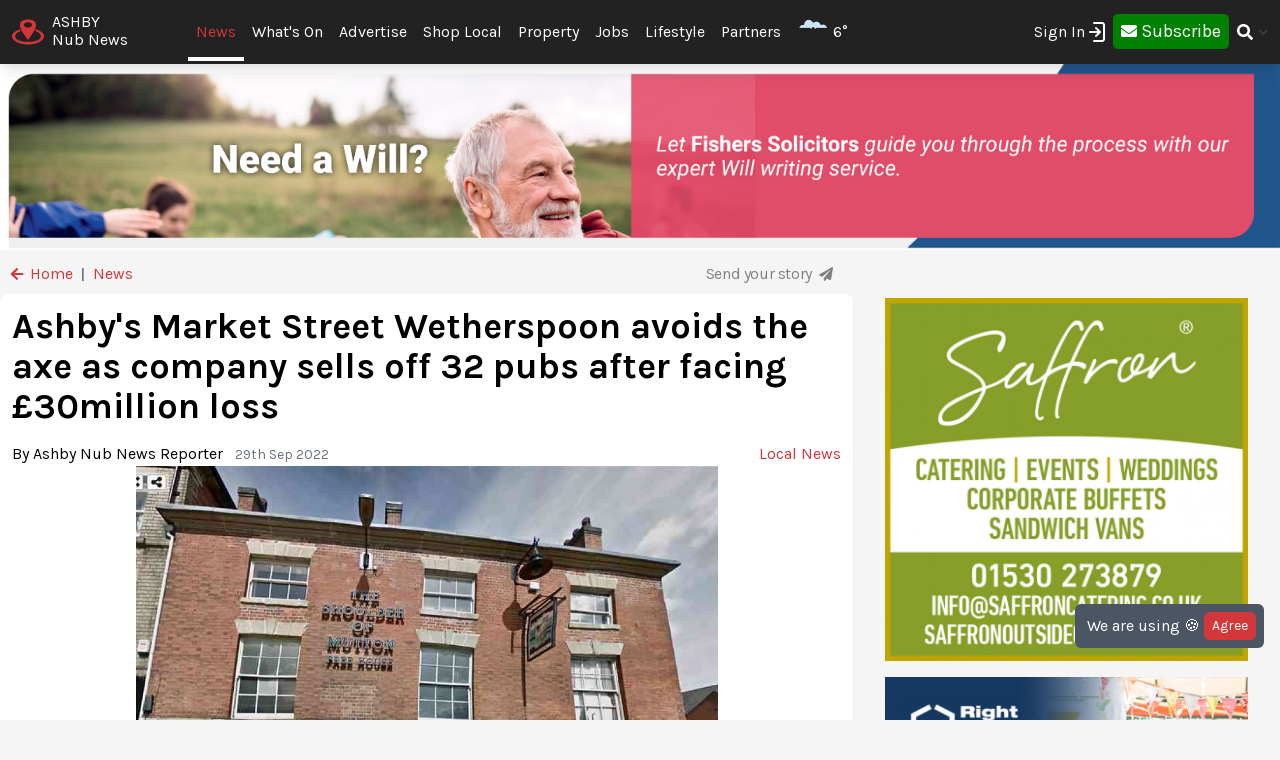

--- FILE ---
content_type: text/html; charset=UTF-8
request_url: https://ashby.nub.news/news/local-news/ashbys-market-street-wetherspoon-avoids-the-axe-as-company-sells-off-32-pubs-after-facing-ps30million-loss-152267
body_size: 30424
content:
<!DOCTYPE html>
<html lang="en">
<head>
    <meta charset="UTF-8">
    <meta name="viewport" content="width=device-width, initial-scale=1.0">
    <title>Ashby's Market Street Wetherspoon avoids the axe as company sells off 32 pubs after facing £30million loss | Local News | News | Ashby Nub News | by Graham Hill</title>

    <meta property="og:description" content="One contributor to Tripadvisor described the Ashby de la Zouch bar as the 'Poshest Wetherspoon'" />
    <meta name="description" content="One contributor to Tripadvisor described the Ashby de la Zouch bar as the 'Poshest Wetherspoon'" />

<meta property="og:locale" content="en_GB" />


 <meta property="og:image" content="https://storage.googleapis.com/nub-news-files/nub-news-file-storage/385036/conversions/4BIje0eBVSutF8apoF5Z4ERx90C8Ic-metabXV0dG9uLmpwZw%3D%3D--article.jpg" /> 
    <meta property="og:url" content="https://ashby.nub.news/news/local-news/ashbys-market-street-wetherspoon-avoids-the-axe-as-company-sells-off-32-pubs-after-facing-ps30million-loss-152267" />
    <link rel="canonical" href="https://ashby.nub.news/news/local-news/ashbys-market-street-wetherspoon-avoids-the-axe-as-company-sells-off-32-pubs-after-facing-ps30million-loss-152267" />

    <meta property="og:site_name" content="Ashby Nub News" />
    <meta property="og:type" content="article" />
    <meta property="article:author" content="Ashby Nub News Reporter" />
    <meta property="article:publisher" content="https://www.facebook.com/ashbynubnews" />
    <meta property="article:published_time" content="2022-09-29T00:00:00+0100" />
    <meta property="article:modified_time" content="2022-09-29T23:32:45+0100" />
    <meta property="article:section" content="Local News" />
    <meta property="og:title" content="Ashby's Market Street Wetherspoon avoids the axe as company sells off 32 pubs after facing £30million loss" />
    <script type="application/ld+json">[{"@context":"https:\/\/schema.org","@type":"NewsArticle","headline":"Ashby's Market Street Wetherspoon avoids the axe as company sells off 32 pubs after facing \u00a330million loss","image":["https:\/\/nub.news\/api\/image\/385036\/article.jpeg"],"url":"https:\/\/ashby.nub.news\/news\/local-news\/ashbys-market-street-wetherspoon-avoids-the-axe-as-company-sells-off-32-pubs-after-facing-ps30million-loss-152267","datePublished":"2022-09-29 00:00:00","dateModified":"2022-09-29T22:32:45.000000Z","author":[{"@type":"Person","name":"Ashby Nub News Reporter","url":"https:\/\/nub.news"}],"publisher":[{"name":"Nub News"}]}]</script>

    <meta name="twitter:card" content="summary_large_image">
 <meta name="twitter:site" content="@AshbyNub">  <meta name="twitter:title" content="Ashby's Market Street Wetherspoon avoids the axe as company sells off 32 pubs after facing £30million loss">  <meta name="twitter:description" content="One contributor to Tripadvisor described the Ashby de la Zouch bar as the 'Poshest Wetherspoon'">  <meta name="twitter:image" content="https://storage.googleapis.com/nub-news-files/nub-news-file-storage/385036/conversions/4BIje0eBVSutF8apoF5Z4ERx90C8Ic-metabXV0dG9uLmpwZw%3D%3D--article.jpg" />     <link rel="shortcut icon" sizes="16x16 24x24 32x32 48x48 64x64" href="https://ashby.nub.news/images/favicons/favicon.ico">
    <link rel="icon" href="https://ashby.nub.news/images/favicons/favicon.ico" type="image/x-icon">
    <link rel="apple-touch-icon" sizes="57x57" href="https://ashby.nub.news/images/favicons/favicon-57.png">
    <link rel="apple-touch-icon-precomposed" sizes="57x57" href="https://ashby.nub.news/images/favicons/favicon-57.png">
    <link rel="apple-touch-icon" sizes="72x72" href="https://ashby.nub.news/images/favicons/favicon-72.png">
    <link rel="apple-touch-icon" sizes="114x114" href="https://ashby.nub.news/images/favicons/favicon-114.png">
    <link rel="apple-touch-icon" sizes="120x120" href="https://ashby.nub.news/images/favicons/favicon-120.png">
    <link rel="apple-touch-icon" sizes="144x144" href="https://ashby.nub.news/images/favicons/favicon-144.png">
    <link rel="apple-touch-icon" sizes="152x152" href="https://ashby.nub.news/images/logo/ios/152.png">
    <link rel="apple-touch-icon" sizes="167x167" href="https://ashby.nub.news/images/logo/ios/167.png">
    <link rel="apple-touch-icon" sizes="180x180" href="https://ashby.nub.news/images/logo/ios/180.png">

    <link rel="manifest" href="/js13kpwa.webmanifest" />
    <meta name="mobile-web-app-capable" content="yes" />
    <link href="https://ashby.nub.news/images/logo/ios/1024.png" sizes="1024x1024" rel="apple-touch-startup-image" />

    <meta name="application-name" content="Nub News">
    <meta name="msapplication-TileImage" content="https://ashby.nub.news/images/favicons/favicon-144.png">
    <meta name="msapplication-TileColor" content="#2A2A2A">

        <meta name="google-site-verification" content="J4x5HnoqP5ZLpjiVqdL_8ze9b7HAH9deLdlOzUuxLog" />
<!-- Global site tag (gtag.js) - Google Analytics -->
<script async src="https://www.googletagmanager.com/gtag/js?id=G-XD4X1EC306"></script>
<script>
window.dataLayer = window.dataLayer || [];
function gtag(){dataLayer.push(arguments);}
gtag('js', new Date());
gtag('config', 'G-XD4X1EC306');
</script>
<!-- End Google Tag Manager -->

<!-- Google Tag Manager -->
<script>(function(w,d,s,l,i){w[l]=w[l]||[];w[l].push({'gtm.start':
new Date().getTime(),event:'gtm.js'});var f=d.getElementsByTagName(s)[0],
j=d.createElement(s),dl=l!='dataLayer'?'&l='+l:'';j.async=true;j.src=
'https://www.googletagmanager.com/gtm.js?id='+i+dl;f.parentNode.insertBefore(j,f);
})(window,document,'script','dataLayer','GTM-MP5JPLW');</script>
<!-- End Google Tag Manager -->
    
    
    <link
            rel="preload"
            href="https://fonts.googleapis.com/css?family=Karla:400,700&display=swap"
            as="style"
            onload="this.onload=null;this.rel='stylesheet'"
    />
    <noscript>
        <link
                href="https://fonts.googleapis.com/css?family=Karla:400,700&display=swap"
                rel="stylesheet"
                type="text/css"
        />
    </noscript>

    <style>
        .font-family-karla {
            font-family: karla;
        }
    </style>

    <!-- Styles -->
        <link rel="stylesheet" href="https://ashby.nub.news/css/app.css?v=1690366877">

    
    <style >[wire\:loading], [wire\:loading\.delay], [wire\:loading\.inline-block], [wire\:loading\.inline], [wire\:loading\.block], [wire\:loading\.flex], [wire\:loading\.table], [wire\:loading\.grid], [wire\:loading\.inline-flex] {display: none;}[wire\:loading\.delay\.shortest], [wire\:loading\.delay\.shorter], [wire\:loading\.delay\.short], [wire\:loading\.delay\.long], [wire\:loading\.delay\.longer], [wire\:loading\.delay\.longest] {display:none;}[wire\:offline] {display: none;}[wire\:dirty]:not(textarea):not(input):not(select) {display: none;}input:-webkit-autofill, select:-webkit-autofill, textarea:-webkit-autofill {animation-duration: 50000s;animation-name: livewireautofill;}@keyframes livewireautofill { from {} }</style>

    <!-- Facebook Pixel Analytics -->
        <!-- Meta Pixel Code -->
<script>
!function(f,b,e,v,n,t,s)
{if(f.fbq)return;n=f.fbq=function(){n.callMethod?
n.callMethod.apply(n,arguments):n.queue.push(arguments)};
if(!f._fbq)f._fbq=n;n.push=n;n.loaded=!0;n.version='2.0';
n.queue=[];t=b.createElement(e);t.async=!0;
t.src=v;s=b.getElementsByTagName(e)[0];
s.parentNode.insertBefore(t,s)}(window, document,'script',
'https://connect.facebook.net/en_US/fbevents.js');
fbq('init', '1956041394584110');
fbq('track', 'PageView');
</script>
<noscript><img height="1" width="1" style="display:none"
src="https://www.facebook.com/tr?id=1956041394584110&ev=PageView&noscript=1"
/></noscript>
<!-- End Meta Pixel Code -->
    
    <!-- Google tag (gtag.js) -->
    <script async src="https://www.googletagmanager.com/gtag/js?id=G-95564DWDK5"></script>
    <script>
        window.dataLayer = window.dataLayer || [];
        function gtag(){dataLayer.push(arguments);}
        gtag('js', new Date());

                gtag('config', 'G-95564DWDK5');
            </script>

    <!-- Google Analytics -->
        <!-- Global site tag (gtag.js) - Google Analytics -->
<script async src="https://www.googletagmanager.com/gtag/js?id=UA-153591428-1"></script>
<script>
  window.dataLayer = window.dataLayer || [];
  function gtag(){dataLayer.push(arguments);}
  gtag('js', new Date());

  gtag('config', 'UA-153591428-1');
</script>

<!-- Global site tag (gtag.js) - Google Analytics -->
<script async src="https://www.googletagmanager.com/gtag/js?id=UA-153591428-1"></script>
<script>
  window.dataLayer = window.dataLayer || [];
  function gtag(){dataLayer.push(arguments);}
  gtag('js', new Date());

  gtag('config', 'UA-153591428-1');
</script>
        
    </head>
<body class="bg-gray-300 font-family-karla" style="/*background-color: #f0f0f0;*/">

<!-- Topic Category Nav -->
<!-- DESKTOP MENU -->
<div class="hidden lg:block">

    <div class="mt-0 fixed w-full z-10 top-0  shadow-lg" style="background: #222222;">
        <nav id="nav-content" class="mx-auto" style="max-width: 1536px;">
            <div class="w-9/12 pl-2">
                <div class="">
                    <div class="">

                        <div class="float-left flex items-center py-3 pl-1 mr-5 pt-2">
                            <a href="https://ashby.nub.news" class="flex items-center mb-0">
                                <!-- Website Logo -->
                                <img src="https://ashby.nub.news/images/nub-icon.svg" alt="Nub News Logo" class="h-8 w-8 mr-2 mt-2">
                                <div class="flex flex-col">
                                    <div class="text-white leading-6 uppercase">Ashby</div>
                                    <div class="text-white leading-3">Nub News</div>
                                </div>
                            </a>
                        </div>

                        <!-- Primary Navbar items -->
                        <div class="float-left flex items-center space-x-0 py-5" style="margin-left: 2rem;">
                                                                                                                <div class="hoverable">
                                <a href="https://ashby.nub.news/news" class="header-menu-gap pl-2 pr-2 py-4 text-nubnewsred-800 border-b-4 border-white">
                                    News
                                </a>
                            </div>
                                                                                                                  <div class="hoverable">
                                  <a href="https://ashby.nub.news/whats-on" class="header-menu-gap pl-2 pr-2 py-6 text-white hover:bg-gray-800">
                                      What&#039;s On
                                  </a>
                              </div>
                              <div class="hoverable">
                                  <a href="/advertise-with-us" class="header-menu-gap pl-2 pr-2 py-6 text-white hover:bg-gray-800">
                                      Advertise
                                  </a>
                              </div>
                                                                                                                <div class="hoverable">
                                <a href="https://ashby.nub.news/directories" class="header-menu-gap pl-2 pr-2 py-6 text-white hover:bg-gray-800">
                                    Shop Local
                                </a>
                            </div>
                                                                                                                <div class="hoverable">
                                <a href="https://ashby.nub.news/property" class="header-menu-gap pl-2 pr-2 py-6 text-white hover:bg-gray-800">
                                    Property
                                </a>
                            </div>
                                                                                                                <div class="hoverable">
                                <a href="https://ashby.nub.news/jobs" class="header-menu-gap pl-2 pr-2 py-6 text-white hover:bg-gray-800">
                                    Jobs
                                </a>
                            </div>
                                                                                                                <div class="hoverable">
                                <a href="https://ashby.nub.news/lifestyle" class="header-menu-gap pl-2 pr-2 py-6 text-white hover:bg-gray-800">
                                    Lifestyle
                                </a>
                            </div>
                                                                                                                <div class="hoverable">
                                <a href="https://ashby.nub.news/partners" class="header-menu-gap pl-2 pr-2 py-6 text-white hover:bg-gray-800">
                                    Partners
                                </a>
                            </div>
                                                                                    
                                                        <div class="hoverable">
                                <a href="/weather" title="Current Weather" class="header-menu-gap pl-2 pr-2 py-6 text-white">
                                  <img class="float-left ml-2 -mt-2" style="width:2rem;" src="/images/weather/fog.png" alt="Current Weather" />
                                  <span class="pl-1 float-left">6°</span> 
                                </a>
                            </div>
                                                        
                                                        <!--Toggleable Link-->
                            <div class="toggleable hidden">
                                <input type="checkbox" value="selected" id="toggle-one" class="toggle-input">
                                <label for="toggle-one" class="flex items-center bg-gray-100 text-gray-700 font-semibold rounded focus:outline-none focus:shadow-inner py-2 px-4 cursor-pointer ml-2">
                                    <span class="mr-1">More</span>
                                </label>
                                <div role="toggle" class="p-6 mega-menu mt-3 mb-16 sm:mb-0 shadow-xl bg-gray-100">
                                    <div class="container mx-auto w-full flex flex-wrap justify-between mx-2">
                                        <ul class="px-4 w-full sm:w-1/2 lg:w-1/4 border-gray-600 border-b sm:border-r lg:border-b-0 pb-6 pt-6 lg:pt-3">
                                            <div class="flex items-center">
                                                <h3 class="font-bold text-xl text-gray-600 text-bold mb-2">Ashby Nub News</h3>
                                            </div>
                                            <p class="text-gray-600 text-2x">
                                                Local news and What's On from Ashby. <strong>Your town in your pocket.</strong>
                                            </p>
                                        </ul>
                                        <ul class="px-4 w-full sm:w-1/2 lg:w-1/4 border-gray-300 border-b sm:border-r-0 lg:border-r lg:border-b-0 pb-6 pt-6 lg:pt-3">
                                            <h3 class="font-bold text-xl text-gray-600 text-bold mb-2">More ...</h3>
                                                                                                                                                                                                                                                                                                                                                                                                                                                                                                                                                                                                                                                                                                                                                                            <li style="display: none;">
                                                <a href="/weather" class="block p-3 hover:bg-gray-600 text-gray-600 hover:text-white">
                                                    Weather
                                                </a>
                                            </li>
                                                                                    </ul>

                                        <!-- Latest Articles -->
                                                                            </div>
                                </div>
                            </div>
                        </div>

                        <div class="float-right flex items-center pt-3 mr-3">

                                                        <div class="toggleable">
                                <input type="checkbox" value="selected" id="toggle-login" class="toggle-input">
                                <label for="toggle-login" id="link_toggle_desktop"
                                       class="flex items-center text-gray-700 rounded focus:outline-none focus:shadow-inner py-2 pr-4 cursor-pointer ml-2"
                                       style="color:white; margin-right:-22px;">
                                    Sign In <img src="https://nub.news/images/login.png" style="width:24px;" />
                                </label>
                                <div role="toggle" class="p-6 mega-menu mt-2 mb-4 sm:mb-0 shadow-xl bg-gray-100" style="width: auto; left:auto; margin-left: -167px;">
                                    <div class="container mx-auto w-full">

                                        <button onClick="closeLinkDesktop();" class="p-1" type="button" style="
                                    float: right;
                                    color: grey;
                                    margin-top: -20px;
                                    margin-right: -20px;
                                    ">
                                            <svg
                                                    style="
                                          fill: currentcolor;
                                          width: 20px;
                                          height: auto;
                                          border-radius: 10px;
                                          border: 1px solid gray;"
                                                    viewBox="-3 -3 30 30" xmlns="http://www.w3.org/2000/svg" aria-hidden="true"><path fill-rule="evenodd" clip-rule="evenodd" d="M12.015 14.042 20.707 22 22 20.709 14.06 12 22 3.291 20.707 2l-8.692 7.958L3.293 2.03 2 3.321 9.97 12 2 20.679l1.293 1.291 8.722-7.928Z"></path></svg>
                                        </button>


                                        <div id="send_me_link_desktop">
                                            Send one-time login link to your email:<br>
                                            <input id="sub_email_desktop" placeholder="Your email..." type="subscriber_email_address" name="subscriber_email_address" class="py-1 px-1" style="width: 250px; border-radius: 3px; border: 1px solid grey;" required autofocus>
                                            <button id="button_sub_email_desktop" type="button" onclick="sendLinkDesktop()" class="my-1 mx-1 px-4 py-1" style="border-radius: 5px; color:white;background:rgb(211, 55, 58);">Send</button>
                                        </div>

                                        <div id="sent_link_desktop" style="display:none; margin-top: 5px; margin-bottom: 5px;">
                                            <b>Your one-time login link was sent.<br>
                                                Please, check your mailbox and click on link.</b><br>
                                            Your login link will expire in 15 minutes.
                                        </div>

                                        <div class="w-full justify-between mt-5">
                                            Don't have account? -
                                            <a class="px-2 py-1 " href="javascript:void(0);" onClick="window.livewire.emit('showModal')" title="Subscribe" style="
                                        color: white;
                                        background: green;
                                        border-radius: 5px;
                                        width: 120px;
                                        height: 37px;
                                        ">

                                                <i class="fas fa-envelope" style="margin-top: 6px;"></i>

                                                <span class="text-lg" style="color: white;">Subscribe</span>

                                            </a>
                                        </div>

                                        <script>
                                            function sendLinkDesktop() {

                                                const subEmail = document.getElementById('sub_email_desktop');

                                                if (subEmail.value === '') {
                                                    subEmail.style.border = '2px solid red';
                                                } else {

                                                    const link_info = {
                                                        subscriber_email_address: subEmail.value,
                                                    }

                                                    fetch("/api/subscriber/link", {
                                                        method: "POST",
                                                        headers: {'Content-Type': 'json', 'Accept': 'application/json'},
                                                        body: JSON.stringify(link_info)
                                                    });

                                                    subEmail.style.border = '1px solid grey';

                                                    const subEmailButton = document.getElementById('button_sub_email_desktop');
                                                    subEmailButton.innerHTML = 'Sent!';
                                                    subEmailButton.style.backgroundColor = 'green';

                                                    //subEmailButton.innerHTML = 'Send Again';

                                                    const subEmailSentDesktopBox = document.getElementById('sent_link_desktop');
                                                    subEmailSentDesktopBox.style.display = 'block';

                                                    buttonTimeout = setTimeout(function(){
                                                        const subEmailButton = document.getElementById('button_sub_email_desktop');
                                                        subEmailButton.style.backgroundColor = '#d2373f';
                                                        subEmailButton.innerHTML = 'Send Again';
                                                    },2000);
                                                }
                                            }

                                            function closeLinkDesktop() {
                                                const toggleLoginDesktop = document.getElementById('toggle-login');

                                                if (toggleLoginDesktop.checked) {
                                                    const linkToggleDesktop = document.getElementById('link_toggle_desktop');
                                                    linkToggleDesktop.click();
                                                }
                                            }
                                        </script>

                                    </div>
                                </div>
                            </div>

                            <div class="toggleable" style="margin-top: -2px; margin-left: -5px;">
                                <a class="px-2 py-2" href="javascript:void(0);" onClick="closeLinkDesktop(); window.livewire.emit('showModal')" title="Subscribe" style="
                                color: white;
                                background: green;
                                border-radius: 5px;
                                width: 140px;
                                height: 43px;
                                ">

                                    <i class="fas fa-envelope" style="margin-top: 6px;"></i>

                                    <span class="text-lg" style="color: white;">Subscribe</span>

                                </a>
                            </div>
                            
                            <!--Toggleable Link-->
                            <div class="toggleable">
                                <input type="checkbox" value="selected" id="toggle-two" class="toggle-input">
                                <label for="toggle-two" class="flex items-center text-gray-700 font-semibold rounded focus:outline-none focus:shadow-inner py-2 pl-2 cursor-pointer ml-0">
                                    <i class="fas fa-search text-white"></i>
                                </label>
                                <div role="toggle" class="p-6 mega-menu mt-4 mb-4 sm:mb-0 shadow-xl bg-gray-100">
                                    <div class="w-full">

                                        <div wire:id="bx9n4ZTetcKneiYYjGCn" wire:initial-data="{&quot;fingerprint&quot;:{&quot;id&quot;:&quot;bx9n4ZTetcKneiYYjGCn&quot;,&quot;name&quot;:&quot;frontend.navigation.search-news&quot;,&quot;locale&quot;:&quot;en&quot;,&quot;path&quot;:&quot;news\/local-news\/ashbys-market-street-wetherspoon-avoids-the-axe-as-company-sells-off-32-pubs-after-facing-ps30million-loss-152267&quot;,&quot;method&quot;:&quot;GET&quot;,&quot;v&quot;:&quot;acj&quot;},&quot;effects&quot;:{&quot;listeners&quot;:[]},&quot;serverMemo&quot;:{&quot;children&quot;:[],&quot;errors&quot;:[],&quot;htmlHash&quot;:&quot;59a3f34b&quot;,&quot;data&quot;:{&quot;site&quot;:[],&quot;query&quot;:&quot;&quot;,&quot;newsArticles&quot;:[],&quot;highlightIndex&quot;:0},&quot;dataMeta&quot;:{&quot;models&quot;:{&quot;site&quot;:{&quot;class&quot;:&quot;App\\Models\\Site&quot;,&quot;id&quot;:&quot;606878cd-9ba1-4c0e-bd87-89e8fa645aea&quot;,&quot;relations&quot;:[],&quot;connection&quot;:&quot;mysql&quot;}}},&quot;checksum&quot;:&quot;e9b8ce783183ee22a89b95b7c7af283802e2a9743f7f1bd02f8bf462066d6665&quot;}}">
    <div class="w-full relative text-gray-500">
        <div class="w-full relative">
            <input
            type="search"
            placeholder="Search..."
            autofocus="autofocus"
            class="w-full p-2 pl-8 rounded border border-gray-200 bg-gray-200 focus:bg-white focus:outline-none focus:ring-2 focus:ring-nubnewsred-800 focus:border-transparent text-xl lg:text-2xl"
            wire:model="query"
            wire:keydown.escape="clearFields"
            wire:keydown.tab="clearFields"
            wire:keydown.ArrowUp="decrementHighlight"
            wire:keydown.ArrowDown="incrementHighlight"
            wire:keydown.enter="selectNews"
            >
            <i class="fas fa-search absolute left-2.5 top-3.5"></i>
        </div>
            </div>
</div>

<!-- Livewire Component wire-end:bx9n4ZTetcKneiYYjGCn -->
                                    </div>
                                </div>
                            </div>

                        </div>

                    </div>


                </div>
            </div>
        </nav>
    </div>

</div>

<style>
@media (min-width: 1900px) {
  .header-menu-gap {
    padding-right: 0.75rem!important;
    padding-left: 0.75rem!important;
  }
}
</style>







<!-- MOBILE MENU -->
<div class="lg:hidden">

    <div class="w-full pt-1 bg-white" style="border-bottom: 3px solid rgba(211, 55, 58);">
        <a href="https://ashby.nub.news" class="flex items-center flex-col" style="border-bottom: 3px solid rgba(52, 58, 64);">
            <!-- Website Logo -->
            <div class="flex items-center">
                <div class="font-semibold leading-3 uppercase float-left" style="color:rgba(52, 58, 64);">Ashby</div>
                <img src="https://ashby.nub.news/images/nub-icon.svg" alt="Nub News Logo" class="h-8 w-8 m-2 mt-1 float-left">
                <div class="font-semibold leading-3 uppercase float-left" style="color:rgba(52, 58, 64);">Nub News</div>
            </div>
        </a>
    </div>


    <!-- Navbar goes here -->
    <div class="mt-0 fixed w-full z-10 bottom-0 sticky-menu">
        <nav id="nav-content" class="bg-black shadow-lg" style="background: #222222;">
            <div class="mx-auto px-2">
                <div class="flex justify-between">
                    <div class="flex space-x-7" style="width:33%">

                        <div class="flex items-center py-3 pl-1">
                            <a href="https://ashby.nub.news" class="flex items-center mb-1">
                                <!-- Website Logo -->
                                <img src="https://ashby.nub.news/images/nub-icon.svg" alt="Nub News Logo" class="h-8 w-8 mr-2 mt-1">
                                <div class="flex flex-col">
                                    <div class="text-white leading-6 uppercase">
                                                                                Ashby
                                                                            </div>
                                    <div class="text-white leading-3">Nub News</div>
                                </div>
                            </a>
                        </div>

                    </div>

                    <button id="navbar-burger" class="navbar-burger flex items-center text-white my-3 px-3 py-2" onclick="closeToggle();"
                            style="width: 2.5rem; border-radius: 20%; border: 1px solid white;
                cursor: pointer;
                background-color: #222222;
                color: #ffffff;
                -webkit-tap-highlight-color: transparent;
                ">
                        <div id="navbar-burger-div" class="burger-box"><span></span><span></span><span></span></div>
                    </button>

                    <style>

                        .burger-box.open {
                            -webkit-transform: scale(0.875);
                            -moz-transform: scale(0.875);
                            -ms-transform: scale(0.875);
                            transform: scale(0.875);
                        }

                        .burger-box {
                            --transition: 0.25s ease-in-out;
                            height: 14px;
                            width: 16px;
                            position: relative;
                            margin: auto;
                            -webkit-transform: rotate(0deg);
                            -moz-transform: rotate(0deg);
                            -ms-transform: rotate(0deg);
                            transform: rotate(0deg);
                        }

                        .burger-box.open span:nth-child(3) {
                            -webkit-transform: rotate(-45deg);
                            -moz-transform: rotate(-45deg);
                            -ms-transform: rotate(-45deg);
                            transform: rotate(-45deg);
                            top: 14.25px;
                            left: 1px;
                            width: 19.8px;
                        }

                        .burger-box span:nth-child(3) {
                            top: 12px;
                        }

                        .burger-box.open span:nth-child(2)
                        {
                            width: 0%;
                            opacity: 0;
                        }

                        .burger-box span:nth-child(2) {
                            top: 7px;
                            width: 100%;
                        }

                        .burger-box.open span:nth-child(1) {
                            -webkit-transform: rotate(45deg);
                            -moz-transform: rotate(45deg);
                            -ms-transform: rotate(45deg);
                            transform: rotate(45deg);
                            top: 0.25px;
                            left: 1px;
                            width: 19.8px;
                        }

                        .burger-box span:nth-child(1) {
                            top: 2px;
                        }

                        .burger-box span {
                            display: block;
                            position: absolute;
                            height: 1.5px;
                            width: 100%;
                            left: 0;
                            background: #ffffff;
                            opacity: 1;
                            -webkit-transform: rotate(0deg);
                            -moz-transform: rotate(0deg);
                            -ms-transform: rotate(0deg);
                            transform: rotate(0deg);
                            transform-origin: left center;
                            -webkit-transition: var(--transition);
                            transition: var(--transition);
                        }

                    </style>

                    <script>
                        function closeToggle() {
                            const burger = document.getElementById('navbar-burger-div');
                            burger.classList.toggle("open");
                        }
                    </script>

                    <!-- Mobile menu button -->
                    <div id="nav-toggle" class="lg:hidden flex items-center">
                        <!--Toggleable Link-->

                                                <div class="hoverable" style="margin-top: -2px;
                    ">
                            <a class="px-4 py-3" href="javascript:void(0);" onClick="window.livewire.emit('showModal')" title="Subscribe" style="
                              color: white;
                              background: green;
                              border-radius: 5px;
                              width: 140px;
                              height: 43px;
                              ">

                                <span class="text-xl" style="color: white;">Subscribe</span>

                            </a>
                        </div>
                        

                    </div>

                </div>
            </div>
        </nav>
    </div>

    <!-- Mobile Navbar -->
    <div id="mobileMenuDropdownBlock" class="navbar-menu relative z-50 hidden">
        <div class="navbar-backdrop fixed w-full bg-gray-800 opacity-25"></div>
        <nav id="mobileMenuDropdown" class="fixed w-full bottom-0 flex flex-col py-3 px-6 bg-gray-800 overflow-y-auto" style="margin-bottom: 3.9rem;border-top: 3px solid #222222;">

                        <div class="absolute">
                <a href="/weather" title="Current Weather" class="text-white">
                  <img class="float-left -mt-2" style="width:2rem;" src="/images/weather/fog.png" alt="Current Weather" />
                  <span class="pl-1 float-left">6°</span> 
                </a>
            </div>
            
            <button class="w-full pb-3" onclick="document.getElementById('navbar-burger').click()">
                <svg class="float-right h-6 w-6 text-gray-400 cursor-pointer hover:text-gray-500" xmlns="http://www.w3.org/2000/svg" fill="none" viewBox="0 0 24 24" stroke="currentColor">
                    <path stroke-linecap="round" stroke-linejoin="round" stroke-width="2" d="M19 9l-7 7-7-7" />
                </svg>
            </button>

            <script>

                var swipe = document.getElementById('mobileMenuDropdown');

                var touchstartY = 0;
                var touchendY = 0;

                swipe.addEventListener('touchstart', function(event) {
                    touchstartY = event.changedTouches[0].screenY;
                }, false);

                swipe.addEventListener('touchend', function(event) {
                    touchendY = event.changedTouches[0].screenY;
                    handleSwipe();
                }, false);

                function handleSwipe() {
                    var swiped = 'swiped: ';
                    if (touchendY > touchstartY) {
                        var menuBlock = document.getElementById('navbar-burger');
                        menuBlock.click();
                    }
                }

            </script>

            
            
                              
            <div class="w-full mt-0 pt-0">

                <div class="float-left text-left" style="width:40%">

                    <a href="https://ashby.nub.news/whats-on"
                       class="block w-full py-3 uppercase text-xl tracking-wider font-semibold text-white"
                       role="button"
                    >
                        What&#039;s On
                    </a>

                </div>

                <div class="text-white my-3 text-xl float-left">|</div>

                <div class="float-left text-center" style="width: 30%;">
                    <a href="https://ashby.nub.news/news"
                       class="block w-full py-3 uppercase text-xl tracking-wider font-semibold text-nubnewsred-800"
                       role="button"
                    >
                        News
                    </a>
                </div>

                <div class="float-right text-right my-3" style="width:22%">

                  <div class="w-full text-right">
                    <i onclick="searchToggleMobile()" class="fas fa-search text-white text-lg mt-1 mr-1"></i>
                  </div>

                  <script>
                      function searchToggleMobile() {
  
                          const searchBlock = document.getElementById('searchBlockMobile');
                          const searchButton = document.getElementById('button_search_mobile');
  
                          searchBlock.classList.toggle("heightSearchClass");
                          setTimeout(function() {
                              searchButton.classList.toggle("hidden");
                          }, 300);
  
                      }
                      
                      function sendSearchQuery() {
                        const searchQuery = document.getElementById('search_text_mobile').value;
                        
                        if (searchQuery.trim() !== '') {
                          const urlQuery = searchQuery.trim().split(' ').join('+');
                          location.href = '/search/' + urlQuery;
                        }
                      }
                  </script>
  
                  <style>
                      .heightSearchClass {
                          height:0px!important;
                      }
                  </style>
                </div>

            </div>

            <div id="searchBlockMobile" class="heightSearchClass" style="transition: all 0.5s ease-in-out; overflow: hidden; height:50px;">
                <div class="container mx-auto w-full">

                    <div class="text-white">
                        <input id="search_text_mobile" type="text" name="search_text_mobile" 
                        class="text-black py-1 px-1" 
                        style="width: 100%; border-radius: 3px; padding-right: 32%;" required autofocus>
                        <button id="button_search_mobile" type="button" onclick="sendSearchQuery();" 
                        class="mx-1 px-4 py-1 hidden" 
                        style="border-radius: 5px; color:white;background:rgb(211, 55, 58); position: absolute; right: 0; margin-right: 1.4rem;">Search</button>
                    </div>

                </div>
            </div>
            
            <div class="mt-3" style="border-top: 1px solid white;">

                <ul>

                    <div class="mb-0 mt-5 uppercase grid grid-cols-3 gap-3">
                                                                                                                                                                                                                                                <div
                                x-data="{openMenuNews:false}"
                        >
                            <a href="https://ashby.nub.news/directories"
                               class="flex justify-between tracking-wider block font-medium text-white"
                               role="button"
                            >
                                Shop Local
                            </a>
                        </div>
                                                                                                <div
                                x-data="{openMenuNews:false}"
                        >
                            <a href="https://ashby.nub.news/property"
                               class="flex justify-between tracking-wider block font-medium text-white"
                               role="button"
                            >
                                Property
                            </a>
                        </div>
                                                                                                <div
                                x-data="{openMenuNews:false}"
                        >
                            <a href="https://ashby.nub.news/jobs"
                               class="flex justify-between tracking-wider block font-medium text-white"
                               role="button"
                            >
                                Jobs
                            </a>
                        </div>
                                                                                                <div
                                x-data="{openMenuNews:false}"
                        >
                            <a href="https://ashby.nub.news/lifestyle"
                               class="flex justify-between tracking-wider block font-medium text-white"
                               role="button"
                            >
                                Lifestyle
                            </a>
                        </div>
                                                                                                <div
                                x-data="{openMenuNews:false}"
                        >
                            <a href="https://ashby.nub.news/partners"
                               class="flex justify-between tracking-wider block font-medium text-white"
                               role="button"
                            >
                                Partners
                            </a>
                        </div>
                                                
                        
                                                                                                                                                                                                                                                                                                                                                                                                                                            </div>
                </ul>
            </div> 

            <div class="mt-5 mb-1 pt-3" style="border-top: 1px solid white">

                <a class="float-left mt-3 mr-3 px-2 py-0 leading-loose text-center font-medium leading-none bg-gray-50 hover:bg-gray-100 rounded uppercase" style="color:#000000b5" href="https://ashby.nub.news/contact">Contact</a>
                <a class="float-left mt-3 px-2 py-0 leading-loose text-center font-medium leading-none bg-gray-50 hover:bg-gray-100 rounded uppercase" style="color:#000000b5" href="/advertise-with-us">Advertising</a>

                                <div class="mt-2 float-right">
              <span onclick="loginToggleMobile()"
                    class="flex items-center text-white text-xl text-medium rounded focus:outline-none focus:shadow-inner py-2 pl-2 pr-2 cursor-pointer ml-2">
                  Sign In <img src="https://nub.news/images/login.png" style="width:24px;" />
              </span>
                </div>

                <script>
                    function loginToggleMobile() {

                        const loginBlock = document.getElementById('loginBlockMobile');

                        loginBlock.classList.toggle("heightClass");

                    }
                </script>

                

                <style>
                    .heightClass {
                        height:0px!important;
                    }
                </style>

            </div>

            <div id="accountBlock" class="heightClass" style="transition: all 0.5s ease-in-out; height:115px; overflow: hidden;">
                <div class="container mx-auto w-full flex flex-wrap justify-between mx-2 text-white uppercase mt-2">
                    <ul class="w-full">
                        <li>
                            <a href="https://ashby.nub.news/subscriber/subscription" class="block pb-2">
                                Your Subscription
                            </a>
                        </li>
                        <li>
                            <a href="https://ashby.nub.news/subscriber/emails" class="block py-1">
                                Manage Emails
                            </a>
                        </li>
                        <li>
                            <a href="https://ashby.nub.news/subscriber/logout" class="block pt-2">
                                Logout
                            </a>
                        </li>
                    </ul>
                </div>
            </div>

            <div id="loginBlockMobile" class="sm:mb-0 heightClass" style="transition: all 0.5s ease-in-out; height:100px; overflow: hidden;">
                <div class="container mx-auto w-full">

                    <div id="send_me_link_desktop" class="text-white">
                        Send one-time login link:<br>
                        <input id="sub_email_desktop_mobile" placeholder="Your email..." type="subscriber_email_address" name="subscriber_email_address" class="text-black py-1 px-1" style="width: 200px; border-radius: 3px; border: 1px solid grey;" required autofocus>
                        <button id="button_sub_email_mobile" type="button" onclick="sendLinkDesktopMobile(); document.getElementById('loginBlockMobile').style.height = '180px';" class="my-1 mx-1 px-4 py-1" style="border-radius: 5px; color:white;background:rgb(211, 55, 58);">Send</button>
                    </div>

                    <div id="sent_link_mobile" class="text-white" style="display:none; margin-top: 5px; margin-bottom: 5px;">
                        <b>Your one-time login link was sent.<br>
                            Please, check your mailbox.</b><br>
                        Your login link will expire in 15 minutes.
                    </div>

                    <div class="w-full justify-between mt-3 text-white">
                        Don't have account?
                        <a class="px-2 py-1 underline" href="javascript:void(0);" onClick="window.livewire.emit('showModal')" title="Subscribe" style="
                  color: white;

                  width: 120px;
                  height: 37px;
                  ">

                            <span class="text-lg" style="color: white;">Subscribe </span>

                        </a>
                    </div>

                    <script>
                        function sendLinkDesktopMobile() {

                            const subEmail = document.getElementById('sub_email_desktop_mobile');

                            if (subEmail.value === '') {
                                subEmail.style.border = '2px solid red';
                            } else {

                                const link_info = {
                                    subscriber_email_address: subEmail.value,
                                }

                                fetch("/api/subscriber/link", {
                                    method: "POST",
                                    headers: {'Content-Type': 'json', 'Accept': 'application/json'},
                                    body: JSON.stringify(link_info)
                                });

                                subEmail.style.border = '1px solid grey';

                                const subEmailButton = document.getElementById('button_sub_email_mobile');
                                subEmailButton.innerHTML = 'Sent!';
                                subEmailButton.style.backgroundColor = 'green';

                                //subEmailButton.innerHTML = 'Send Again';

                                const subEmailSentDesktopBox = document.getElementById('sent_link_mobile');
                                subEmailSentDesktopBox.style.display = 'block';

                                buttonTimeout = setTimeout(function(){
                                    const subEmailButton = document.getElementById('button_sub_email_mobile');
                                    subEmailButton.style.backgroundColor = '#d2373f';
                                    subEmailButton.innerHTML = 'Send Again';
                                },2000);
                            }
                        }
                    </script>

                </div>
            </div>

        </nav>

    </div>

</div> 
 
<div wire:id="Unm5xKWL1C7Huvxzjuoy" wire:initial-data="{&quot;fingerprint&quot;:{&quot;id&quot;:&quot;Unm5xKWL1C7Huvxzjuoy&quot;,&quot;name&quot;:&quot;frontend.news.article&quot;,&quot;locale&quot;:&quot;en&quot;,&quot;path&quot;:&quot;news\/local-news\/ashbys-market-street-wetherspoon-avoids-the-axe-as-company-sells-off-32-pubs-after-facing-ps30million-loss-152267&quot;,&quot;method&quot;:&quot;GET&quot;,&quot;v&quot;:&quot;acj&quot;},&quot;effects&quot;:{&quot;listeners&quot;:[],&quot;path&quot;:&quot;https:\/\/ashby.nub.news\/news\/local-news\/ashbys-market-street-wetherspoon-avoids-the-axe-as-company-sells-off-32-pubs-after-facing-ps30million-loss-152267&quot;},&quot;serverMemo&quot;:{&quot;children&quot;:{&quot;l2011102580-1&quot;:{&quot;id&quot;:&quot;13jLkF8gAZAodCao2fvP&quot;,&quot;tag&quot;:&quot;div&quot;},&quot;l2011102580-2&quot;:{&quot;id&quot;:&quot;eajR6yjGdntoskls3VYy&quot;,&quot;tag&quot;:&quot;div&quot;},&quot;l2011102580-3&quot;:{&quot;id&quot;:&quot;y4KxVu1oS5yyKFi31bR9&quot;,&quot;tag&quot;:&quot;div&quot;},&quot;l2011102580-4&quot;:{&quot;id&quot;:&quot;v1CyjW9DWd6nT9YU4DjE&quot;,&quot;tag&quot;:&quot;div&quot;},&quot;l2011102580-5&quot;:{&quot;id&quot;:&quot;0hr5yAkrqRP8k15WiL45&quot;,&quot;tag&quot;:&quot;div&quot;},&quot;l2011102580-6&quot;:{&quot;id&quot;:&quot;OSiNIXOAUYx79SDdOqvh&quot;,&quot;tag&quot;:&quot;div&quot;},&quot;l410990826-0&quot;:{&quot;id&quot;:&quot;69j1UXRXvZX2o3TLoV1C&quot;,&quot;tag&quot;:&quot;div&quot;},&quot;l3966064344-0&quot;:{&quot;id&quot;:&quot;H1z6wUQ5NpwkJMNxj2aW&quot;,&quot;tag&quot;:&quot;div&quot;},&quot;l3966064344-5&quot;:{&quot;id&quot;:&quot;R0EoyVy4DyqMZjI0wZpD&quot;,&quot;tag&quot;:&quot;div&quot;}},&quot;errors&quot;:[],&quot;htmlHash&quot;:&quot;1ad71675&quot;,&quot;data&quot;:{&quot;site&quot;:[],&quot;advertisements&quot;:[],&quot;advertisementCategory&quot;:[],&quot;advertisementSection&quot;:[],&quot;article&quot;:&quot;ashbys-market-street-wetherspoon-avoids-the-axe-as-company-sells-off-32-pubs-after-facing-ps30million-loss-152267&quot;,&quot;category&quot;:[],&quot;name&quot;:null,&quot;email&quot;:null,&quot;phone&quot;:null,&quot;message&quot;:null,&quot;newsArticle&quot;:[],&quot;success&quot;:null,&quot;advertisementPlacement&quot;:[]},&quot;dataMeta&quot;:{&quot;models&quot;:{&quot;site&quot;:{&quot;class&quot;:&quot;App\\Models\\Site&quot;,&quot;id&quot;:&quot;606878cd-9ba1-4c0e-bd87-89e8fa645aea&quot;,&quot;relations&quot;:[],&quot;connection&quot;:&quot;mysql&quot;},&quot;advertisementCategory&quot;:{&quot;class&quot;:&quot;App\\Models\\AdvertisementCategory&quot;,&quot;id&quot;:1,&quot;relations&quot;:[],&quot;connection&quot;:&quot;mysql&quot;},&quot;advertisementSection&quot;:{&quot;class&quot;:&quot;App\\Models\\AdvertisementSection&quot;,&quot;id&quot;:3,&quot;relations&quot;:[],&quot;connection&quot;:&quot;mysql&quot;},&quot;category&quot;:{&quot;class&quot;:&quot;App\\Models\\NewsCategory&quot;,&quot;id&quot;:1,&quot;relations&quot;:[],&quot;connection&quot;:&quot;mysql&quot;},&quot;newsArticle&quot;:{&quot;class&quot;:&quot;App\\Models\\News&quot;,&quot;id&quot;:152267,&quot;relations&quot;:[&quot;newsCategory&quot;,&quot;topics&quot;,&quot;comments&quot;,&quot;user&quot;,&quot;guest&quot;,&quot;media&quot;],&quot;connection&quot;:&quot;mysql&quot;},&quot;advertisementPlacement&quot;:{&quot;class&quot;:&quot;App\\Models\\AdvertisementPlacement&quot;,&quot;id&quot;:1,&quot;relations&quot;:[],&quot;connection&quot;:&quot;mysql&quot;}},&quot;modelCollections&quot;:{&quot;advertisements&quot;:{&quot;class&quot;:&quot;App\\Models\\Advertisement&quot;,&quot;id&quot;:[5260,4874,4822,4655,4653,3760,3446,3184,2621,2303,2017,1819],&quot;relations&quot;:[&quot;media&quot;,&quot;advertisementPlacement&quot;],&quot;connection&quot;:&quot;mysql&quot;}}},&quot;checksum&quot;:&quot;eeb7d810056fa0fd6091b88347fc4342eb9efd29019f81180f86ccbdd8a2bbb7&quot;}}">
    <!-- Carousel Example -->
    <div class="container mx-auto pb-3">

        <div wire:id="69j1UXRXvZX2o3TLoV1C" wire:initial-data="{&quot;fingerprint&quot;:{&quot;id&quot;:&quot;69j1UXRXvZX2o3TLoV1C&quot;,&quot;name&quot;:&quot;frontend.advertisements.header&quot;,&quot;locale&quot;:&quot;en&quot;,&quot;path&quot;:&quot;news\/local-news\/ashbys-market-street-wetherspoon-avoids-the-axe-as-company-sells-off-32-pubs-after-facing-ps30million-loss-152267&quot;,&quot;method&quot;:&quot;GET&quot;,&quot;v&quot;:&quot;acj&quot;},&quot;effects&quot;:{&quot;listeners&quot;:[]},&quot;serverMemo&quot;:{&quot;children&quot;:[],&quot;errors&quot;:[],&quot;htmlHash&quot;:&quot;2fac87ff&quot;,&quot;data&quot;:{&quot;advertisements&quot;:[]},&quot;dataMeta&quot;:{&quot;modelCollections&quot;:{&quot;advertisements&quot;:{&quot;class&quot;:&quot;App\\Models\\Advertisement&quot;,&quot;id&quot;:[5260,4874,4822,4655,4653,3760,3446,3184,2621,2303,2017,1819],&quot;relations&quot;:[&quot;media&quot;,&quot;advertisementPlacement&quot;],&quot;connection&quot;:&quot;mysql&quot;}}},&quot;checksum&quot;:&quot;aa0654a8289e6031c9c08d3d207b1eb31e63c6f470d3e4389b59badb89d25807&quot;}}" class="hidden lg:block ">

    
        <div class="mt-14">

        
        <header class="pt-2">
            
            
            
            
            
            <div id="watch-banner2017" class="watch-banner header_banner ">
                                <a href="https://www.fisherslaw.co.uk/ashbynub" id="click-2017" rel="nofollow" target="_blank">
                                        <picture>
                                                                        <source
                                srcset="https://nub.news/api/image/596626/original.jpeg"
                                                                width="768" height="256"
                                                                media="(max-width: 767px)">
                                                <img
                                class="object-cover w-full"
                                fetchpriority="high"
                                                                width="6445" height="936"
                                                                src="https://nub.news/api/image/626267/original.jpeg"

                                alt="">
                    </picture>
                                    </a>
                            </div>
                        
                    </header>
            </div>
    
</div>




<div class="lg:hidden">

        <div>

        
        <header>
            
            
            
            
            
            <div id="watch-banner2017" class="watch-banner header_banner_mobile ">
                                <a href="https://www.fisherslaw.co.uk/ashbynub" id="click-2017" rel="nofollow" target="_blank">
                                        <picture>
                                                                        <source
                                srcset="https://nub.news/api/image/596626/original.jpeg"
                                                                width="768" height="256"
                                                                media="(max-width: 767px)">
                                                <img
                                class="object-cover w-full"
                                fetchpriority="high"
                                                                width="6445" height="936"
                                                                src="https://nub.news/api/image/626267/original.jpeg"

                                alt="">
                    </picture>
                                    </a>
                            </div>
                        
            
        </header>
            </div>
    
</div>


<!-- Livewire Component wire-end:69j1UXRXvZX2o3TLoV1C -->
    </div>

    <main>
        <div class="container mx-auto flex flex-wrap py-0">

            <!-- Page Content -->
            <section class="w-full md:w-2/3 flex flex-col md:px-3 lg:px-3">
                <div>

        <div class="pb-0 pt-0 pl-2">

                        <span class="block float-left text-base text-black pb-0">
                <a href="/" class="text-nubnewsred-800 hover:underline">
                  <i class="fas fa-arrow-left fa-fw text-nubnewsred-800 text-sm"></i> 
                  <span>Home</span>
                </a> 
                <span class="font-bold text-sm text-gray-500 px-1">|</span> 
                <a href="/news" class="hover:underline text-nubnewsred-800">News</a>
            </span>
            
            <a href="https://ashby.nub.news/nub-it/create" class="block float-right -mt-2 mb-1 mr-2">
                <button 
                style="color: grey;"
                class="float-right text-medium relative text-white pb-1 pt-2 pl-2 pr-3 md:pb-2 md:pt-2 md:pl-4 md:pr-4 rounded-lg tracking-tight overflow-visible">
                    Send your story <i class="fas fa-paper-plane ml-1 text-sm"></i>
                </button>
            </a>

        </div>

        <article class="w-full flex flex-col my-4 mt-2 rounded-lg overflow-hidden bg-white rounded-md shadow-sm">
            <div class="bg-white flex flex-col justify-start p-3 pb-0">
                <h1 class="text-2xl md:text-4xl lg:text-4xl font-bold pb-4 leading-tight">

                    
                    Ashby&#039;s Market Street Wetherspoon avoids the axe as company sells off 32 pubs after facing £30million loss
                </h1>

                <div class="hidden lg:block md:block pb-0 justify-between">
                    <div class="float-left">
                        <p class=" font-medium pb-0">
                                                        By Ashby Nub News Reporter
                                                        <span class="font-medium text-gray-500 text-sm pl-2">
                              29th Sep 2022
                              </span>
                                                    </p>
                    </div>
                    <div class="float-right">
                                                <a href="https://ashby.nub.news/news/local-news" class="text-base hover:underline text-black pb-0">
                            <span class="text-nubnewsred-800">Local News</span>
                        </a>
                    </div>

                </div>

                <div class="sm:block lg:hidden md:hidden pb-0 justify-between -mt-2">
                    <div class="w-full -mt-1">

                      <a href="https://ashby.nub.news/news/local-news"
                        class="text-xs hover:underline text-black pb-0">
                        <span class="text-nubnewsred-800">Local News</span>
                      </a>

                      <span class="text-xs">
                         
                          by Ashby Nub News Reporter
                                              </span>
                        
                      <span class="text-xs text-gray-500 float-right mt-1">
                                                29th Sep 2022
                                                
                        &nbsp;
                        
                                              </span>

                    </div>

                    <div class="float-left w-full hidden">
                        
                    </div>

                </div>

            </div>
            
            <!-- Article Youtube -->
            
              
              <!-- Article Image -->
                            <div wire:id="13jLkF8gAZAodCao2fvP" wire:initial-data="{&quot;fingerprint&quot;:{&quot;id&quot;:&quot;13jLkF8gAZAodCao2fvP&quot;,&quot;name&quot;:&quot;frontend.slideshow.article-top&quot;,&quot;locale&quot;:&quot;en&quot;,&quot;path&quot;:&quot;news\/local-news\/ashbys-market-street-wetherspoon-avoids-the-axe-as-company-sells-off-32-pubs-after-facing-ps30million-loss-152267&quot;,&quot;method&quot;:&quot;GET&quot;,&quot;v&quot;:&quot;acj&quot;},&quot;effects&quot;:{&quot;listeners&quot;:[]},&quot;serverMemo&quot;:{&quot;children&quot;:[],&quot;errors&quot;:[],&quot;htmlHash&quot;:&quot;0a9170d6&quot;,&quot;data&quot;:{&quot;slides&quot;:[]},&quot;dataMeta&quot;:{&quot;modelCollections&quot;:{&quot;slides&quot;:{&quot;class&quot;:&quot;Spatie\\MediaLibrary\\MediaCollections\\Models\\Media&quot;,&quot;id&quot;:[385036],&quot;relations&quot;:[],&quot;connection&quot;:&quot;mysql&quot;}}},&quot;checksum&quot;:&quot;1c9ca9968fb5080f31b4ce7ffbd20862763c21154c3db88feda927f03adb8811&quot;}}">
    
        
                                                        
                    

                                    
                    <div class="w-full overflow-hidden">
                    
                        <img class="hidden lg:block" 
                          src="https://nub.news/api/image/385036/article.jpeg"
                          style="
                          max-height: 30rem;
                          margin: 0 auto;
                                                    "
                          fetchpriority="high"
                          title="Ashby&#039;s Shoulder of Mutton Wetherspoon bar. Photo: Instantstreetview.com" alt="Ashby&#039;s Shoulder of Mutton Wetherspoon bar. Photo: Instantstreetview.com">
                        
                        <img class="lg:hidden w-full" 
                          src="https://nub.news/api/image/385036/article.jpeg"
                                                    fetchpriority="high"
                          title="Ashby&#039;s Shoulder of Mutton Wetherspoon bar. Photo: Instantstreetview.com" alt="Ashby&#039;s Shoulder of Mutton Wetherspoon bar. Photo: Instantstreetview.com">
                    
                    </div>
                                            <div class="px-3 py-2 bg-gray-700">
                            <div class="text-white text-sm">
                                Ashby&#039;s Shoulder of Mutton Wetherspoon bar. Photo: Instantstreetview.com
                            </div>
                        </div>
                                
    </div>
<!-- Livewire Component wire-end:13jLkF8gAZAodCao2fvP -->              
            
                        <div wire:id="eajR6yjGdntoskls3VYy" wire:initial-data="{&quot;fingerprint&quot;:{&quot;id&quot;:&quot;eajR6yjGdntoskls3VYy&quot;,&quot;name&quot;:&quot;frontend.advertisements.article-top&quot;,&quot;locale&quot;:&quot;en&quot;,&quot;path&quot;:&quot;news\/local-news\/ashbys-market-street-wetherspoon-avoids-the-axe-as-company-sells-off-32-pubs-after-facing-ps30million-loss-152267&quot;,&quot;method&quot;:&quot;GET&quot;,&quot;v&quot;:&quot;acj&quot;},&quot;effects&quot;:{&quot;listeners&quot;:[]},&quot;serverMemo&quot;:{&quot;children&quot;:[],&quot;errors&quot;:[],&quot;htmlHash&quot;:&quot;135212d6&quot;,&quot;data&quot;:{&quot;advertisements&quot;:[]},&quot;dataMeta&quot;:{&quot;modelCollections&quot;:{&quot;advertisements&quot;:{&quot;class&quot;:&quot;App\\Models\\Advertisement&quot;,&quot;id&quot;:[5260,4874,4822,4655,4653,3760,3446,3184,2621,2303,2017,1819],&quot;relations&quot;:[&quot;media&quot;,&quot;advertisementPlacement&quot;],&quot;connection&quot;:&quot;mysql&quot;}}},&quot;checksum&quot;:&quot;fc38d23db68349b7897846d052f33338112dae659cae7f7e6340893c3a49d1a0&quot;}}">

    
        <div class="mt-3 text-center text-xs bg-white" style="border: 1px solid #e8e8e8; border-right:0px; border-left:0px;">
        <span class="w-full text-center text-xs" style="color: darkgrey;">advertisement</span>
        
        
                        <div id="watch-banner4653" class="watch-banner articles-upper ">
                        <a href="https://www.twelve-ashby.co.uk/" id="click-4653" rel="nofollow" target="_blank">
                                <picture>
                                        <img loading="lazy" class="object-cover w-full" src="https://nub.news/api/image/647311/original.png" alt="">
                </picture>
                            </a>
                    </div>
        
            </div>

    
    
</div>

<!-- Livewire Component wire-end:eajR6yjGdntoskls3VYy -->                        
            <style>
            @media (min-width: 1024px) {
                #article_content_block img.no-prose {
                    width: auto !important;
                    max-height: 30rem!important;
                    margin: 0 auto !important; 
                }
            }
            </style>

            <div class="bg-white flex flex-col justify-start p-3">
                <div id="article_content_block" class="prose max-w-none leading-snug">
                    
<?xml encoding="utf-8" ?><p>National pub chain Wetherspoon has announced it is selling off 32 pubs across the country amid rising costs - but the <a href="https://www.jdwetherspoon.com/pubs/all-pubs/england/leicestershire/the-shoulder-of-mutton-ashbydelazouch" target="_blank">Shoulder of Mutton in Ashby</a> town centre survives.</p><p>Rising wages, staff and labour costs are said to be the reason behind the move.</p><p>The pub chain yesterday, Wednesday (September 28) confirmed the 'commercial decision' after previously warning it could face losses of up to &pound;30million.</p><p>In a statement, Wetherspoon spokesman Eddie Gershon said: "On occasion, Wetherspoon does put some of its pubs up for sale.</p><p>"This is a commercial decision.</p><p>"We understand that customers and staff will be disappointed with it. The pubs will continue to operate as Wetherspoon outlets until they are sold."</p><p>Ashby's Wetherspoon was on the site of the former Shoulder of Mutton pub in Market Street, but has retained the name.</p><p>One contributor to Tripadvisor once described the pub as 'The poshest of Wetherspoons' and addeded: "This place started out as a small and very tired old pub with a poor reputation. </p><p>"A few hundred grand later it was transformed with a huge extension in to a large Wetherspoons.</p><p>"They kept original features, installed a long bar and loads of seating - including 4-5 secluded booths - and away they went."</p><p><strong>Full list of Wetherspoon pubs to close</strong></p><p>&bull; Barnsley&nbsp;&ndash; Silkstone Inn</p><p>&bull; Beaconsfield &ndash; Hope &amp; Champion</p><p>&bull; Bexleyheath &ndash; Wrong 'Un</p><p>&bull; Bournemouth&nbsp;&ndash; Christopher Creeke</p><p>&bull; Cheltenham&nbsp;&ndash; Bank House</p><p>&bull; Durham&nbsp;&ndash; Water House</p><p>&bull; Halifax&nbsp;&ndash; Percy Shaw</p><p>&bull; Hanham &ndash; Jolly Sailor</p><p>&bull; Harrow &ndash; Moon on the Hill</p><p>&bull; Hove &ndash; Cliftonville Inn</p><p>&bull; London Battersea &ndash; Asparagus</p><p>&bull; London East Ham &ndash; Miller's Well</p><p>&bull; London Eltham &ndash; Bankers Draft</p><p>&bull; London Forest Gate &ndash; Hudson Bay</p><p>&bull; London Forest Hill &ndash; Capitol</p><p>&bull; London Hornsey &ndash; Toll Gate</p><p>&bull; London Holborn &ndash; Penderel's Oak</p><p>&bull; London Islington &ndash; Angel</p><p>&bull; London Palmers Green &ndash; Alfred Herring</p><p>&bull; Loughborough &ndash; Moon &amp; Bell</p><p>&bull; Loughton &ndash; Last Post</p><p>&bull; Mansfield &ndash; Widow Frost</p><p>&bull; Middlesbrough &ndash; Resolution</p><p>&bull; Purley &ndash; Foxley Hatch</p><p>&bull; Redditch &ndash; Rising Sun</p><p>&bull; Sevenoaks - Sennockian</p><p>&bull; Southampton &ndash; Admiral Sir Lucius Curtis</p><p>&bull; Stafford&nbsp;&ndash; Butler's Bell</p><p>&bull; Watford&nbsp;&ndash; Colombia Press</p><p>&bull; West Bromwich&nbsp;&ndash; Billiard Hall</p><p>&bull; Willenhall &ndash; Malthouse</p><p>&bull; Wirral &ndash; John Masefield</p>



                                    </div>

                

                
                        
                        <!-- What's on section link -->
                        <div class="w-full flex flex-col rounded-lg mb-0 mt-3 hidden">
                            <div class="text-center flex flex-col p-2 md:p-3 md:text-left md:flex-row md:items-center md:justify-between rounded-lg" style="background:#6b7280;">
                                <div class="text-base text-xl font-semibold">
                                    <div>
                                        <a class="text-white" href="https://ashby.nub.news/whats-on" target="_blank">Check what’s happening in  <span style="text-transform: capitalize;">ashby</span>  this weekend >>></a>
                                    </div>
                                </div>
                                <div class="mt-3 md:mt-0 md:ml-2">
                                    <a style="text-transform: capitalize;" href="https://ashby.nub.news/whats-on" class="capitalize bg-green-500 inline-block rounded-md text-xl font-semibold py-2 px-4 text-white">
                                         ashby  Events
                                    </a>
                                </div>
                            </div>
                        </div>
                        <!-- End What's on  section link -->

                                                <!-- Jobs section link -->
                        <div class="flex flex-col mt-3">
                            <div class="flex flex-wrap py-6">
                                <p style="border-top: 2px solid black; width: 100%; margin: 0 35%;">&nbsp;&nbsp;&nbsp;&nbsp;&nbsp;</p>
                                <p class="mr-2 text-gray-900 font-small title-font text-2xl mb-2 sm:mb-0">
                                    <b style="text-transform: uppercase;">
                                        CHECK OUT OUR  <a style="text-decoration: underline;" href="https://ashby.nub.news/jobs" target="_blank">Jobs Section</a> HERE!<br/>
                                         ashby  vacancies updated hourly!<br/>
                                    </b>
                                    Click here to see more: <a style="color:red; text-transform: capitalize; text-decoration: underline;" href="https://ashby.nub.news/jobs" target="_blank"> ashby  jobs</a>
                                </p>
                            </div>
                        </div>
                        <!-- End Jobs section link -->
                        
                        <!-- Donation block -->
                                                <div
                                                            id="watch-banner4362"
                                                        class="
                                                        watch-banner
                                                        flex flex-wrap w-full py-6 mt-0">
                            <p style="border-top: 2px solid black; width: 100%;">&nbsp;&nbsp;&nbsp;&nbsp;&nbsp;</p>


                            <div class="hidden lg:block md:block lg:w-2/3 md:w-2/3">
                                <h2 class="pb-2 w-full">

                                    
                                    <b class="text-3xl block pb-2"><mark>Can we count on you?</mark></b>
                                    <b><mark>Local news is the heartbeat of Ashby — it needs your support.</mark></b>

                                    <style>
                                        mark {
                                            --color1: #ff000085;
                                            --color2: #ff000085;
                                            --bg-height: 100%;

                                            all: unset;
                                            background-image: linear-gradient(var(--color1), var(--color2));
                                            background-position: 0 100%;
                                            background-repeat: no-repeat;
                                            background-size: 0 var(--bg-height);
                                            animation: highlight 1800ms 1 ease-out;
                                            animation-fill-mode: forwards;
                                            animation-play-state: paused;
                                        }


                                        @keyframes  highlight {
                                            to {
                                                background-size: 100% var(--bg-height);
                                            }
                                        }
                                    </style>

                                                                    </h2>
                                <div class="w-full pr-2">
                                    
                                    <span>
                            For less than the price of a cup of coffee each month,<br>
                            you can help us keep telling the stories that matter to Ashby.<br>
                            Support local journalism. Protect your community.<br><br>
                            <span class="underline">Thank you to those of you that have already contributed.</span>
                            </span>

                                                                    </div>
                            </div>

                            <div class="lg:hidden md:hidden sm:block">
                                <h2 class="pb-2 w-full">

                                    
                                    <b class="text-3xl block pb-1"><mark>Can we count on you?</mark></b>
                                    <b><mark>Local news is the heartbeat of Ashby<br>— it needs your support.</mark></b>

                                    <style>
                                        mark {
                                            --color1: #ff000085;
                                            --color2: #ff000085;
                                            --bg-height: 100%;

                                            all: unset;
                                            background-image: linear-gradient(var(--color1), var(--color2));
                                            background-position: 0 100%;
                                            background-repeat: no-repeat;
                                            background-size: 0 var(--bg-height);
                                            animation: highlight 1800ms 1 ease-out;
                                            animation-fill-mode: forwards;
                                            animation-play-state: paused;
                                        }


                                        @keyframes  highlight {
                                            to {
                                                background-size: 100% var(--bg-height);
                                            }
                                        }
                                    </style>

                                                                    </h2>
                                <div class="w-full pr-2">

                                    
                                    <span>
                          For less than the price of a cup of coffee each month,<br>
                          you can help us keep telling the stories that matter to Ashby.<br>
                          Support local journalism. Protect your community.<br><br>
                          <span class="underline">Thank you to those of you that have already contributed.</span>
                          </span>

                                                                    </div>
                            </div>

                            <div class="lg:w-1/3 md:w-1/3 w-full mt-2 lg:mt-0 md:mt-0">

                        <span class="block font-semibold w-full mb-3">Monthly supporters will enjoy:<br>
                          <span class="text-green-500">
                            <i class="fas fa-check mr-1"></i> <span>Ad-free experience</span>
                          </span>
                        </span>

                                <div class="w-full">
                                    <button onclick="article_selectDonationType(this, 'onetime')"
                                            type="button" class="article_donation-type-button rounded-lg py-2 px-3 bg-white" style="width: 47%; margin-right: 2%; border: 2px solid grey;">
                                        <input type="radio" id="article_donation-type-onetime" name="article_donation-type" value="onetime" class="hidden" />
                                        One-Time
                                    </button>
                                    <button onclick="article_selectDonationType(this, 'monthly')"
                                            type="button" class="article_donation-type-button rounded-lg font-semibold py-2 px-3 bg-white" style="width: 48%; border: 3px solid #d2373f;">
                                        <input type="radio" id="article_donation-type-monthly" name="article_donation-type" value="monthly" checked=true  class="hidden" />
                                        Monthly
                                    </button>
                                </div>

                                <div id="article_onetime-popup" class="w-full hidden">
                                                                        <button onclick="article_selectDonationAmount(this, 'onetime', 'small')"
                                            type="button" class="article_amount-onetime-button rounded-lg py-2 px-3 my-2 bg-white" style="width: 31%; margin-right: 2%; border: 2px solid grey;">
                                        <input type="radio" id="article_amount-onetime-small" name="article_amount-onetime" value="small_https://pay.gocardless.com/BRT0003SMC70G9B" class="hidden" />
                                        £10
                                    </button>
                                                                                                            <button onclick="article_selectDonationAmount(this, 'onetime', 'middle')"
                                            type="button" class="article_amount-onetime-button rounded-lg font-semibold py-2 px-3 my-2 bg-white" style="width: 31%; margin-right: 2%; border: 3px solid #d2373f;">
                                        <input type="radio" id="article_amount-onetime-middle" name="article_amount-onetime" value="middle_https://pay.gocardless.com/BRT0003SMCDBBN5" checked=true class="hidden" />
                                        £20
                                    </button>
                                                                                                            <button onclick="article_selectDonationAmount(this, 'onetime', 'big')"
                                            type="button" class="article_amount-onetime-button rounded-lg py-2 px-3 my-2" style="width: 30%; border: 2px solid grey;">
                                        <input type="radio" id="article_amount-onetime-big" name="article_amount-onetime" value="big_https://pay.gocardless.com/BRT0003SMCP71B8" class="hidden" />
                                        £50
                                    </button>
                                                                    </div>

                                <div id="article_monthly-popup" class="w-full">
                                                                        <button onclick="article_selectDonationAmount(this, 'monthly', 'small')"
                                            type="button" class="article_amount-monthly-button rounded-lg py-2 px-3 my-2 bg-white" style="width: 31%; margin-right: 2%; border: 2px solid grey;">
                                        <input type="radio" id="article_amount-monthly-small" name="article_amount-monthly" value="small_https://pay.gocardless.com/BRT0003SMBC824Z" class="hidden" />
                                        £2.99
                                    </button>
                                                                                                            <button onclick="article_selectDonationAmount(this, 'monthly', 'middle')"
                                            type="button" class="article_amount-monthly-button rounded-lg font-semibold py-2 px-3 my-2 bg-white" style="width: 31%; margin-right: 2%; border: 3px solid #d2373f;">
                                        <input type="radio" id="article_amount-monthly-middle" name="article_amount-monthly" value="middle_https://pay.gocardless.com/BRT0003SMBSX4QV" checked=true class="hidden" />
                                        £4.99
                                    </button>
                                                                                                            <button onclick="article_selectDonationAmount(this, 'monthly', 'big')"
                                            type="button" class="article_amount-monthly-button rounded-lg py-2 px-3 my-2 bg-white" style="width: 30%; border: 2px solid grey;">
                                        <input type="radio" id="article_amount-monthly-big" name="article_amount-monthly" value="big_https://pay.gocardless.com/BRT0003SZJWHEQ8" class="hidden" />
                                        £9.99
                                    </button>
                                                                    </div>

                                <div class="w-full">
                                    <button onclick="article_continueToPayment()" style="background: rgba(211, 55, 58); width: 98%;" class="text-white lg:my-2 md:my-2 sm:my-1 p-2 pl-10 pr-10 text-base rounded-lg font-semibold uppercase">
                                        Continue &#8594;
                                    </button>
                                </div>

                            </div>

                        </div>

                        <script>

                            (function (document) {
                                const markers = [...document.querySelectorAll('mark')];

                                const observer = new IntersectionObserver(entries => {
                                    entries.forEach((entry) => {
                                        if (entry.intersectionRatio > 0) {
                                            entry.target.style.animationPlayState = 'running';
                                            observer.unobserve(entry.target);
                                        }
                                    });
                                }, {
                                    threshold: 0.8
                                });

                                markers.forEach(mark => {
                                    observer.observe(mark);
                                });
                            })(document);

                            function article_continueToPayment() {
                                const donationType = document.querySelector('input[name="article_donation-type"]:checked').value;
                                const paymentInfoRaw = document.querySelector('input[name="article_amount-' + donationType + '"]:checked').value;
                                const paymentInfo = paymentInfoRaw.split('_');

                                                            var uuid = "10000000-1000-4000-8000-100000000000".replace(/[018]/g, c =>
                                    (+c ^ crypto.getRandomValues(new Uint8Array(1))[0] & 15 >> +c / 4).toString(16)
                                );

                                const screen_width = window.innerWidth || document.documentElement.clientWidth || document.body.clientWidth;

                                const click_info = {
                                    banner_id: "4362",
                                    click_date: Date.now(),
                                    link: paymentInfo[1],
                                    screen_width: screen_width,
                                    page_url: window.location.href,
                                    user_agent: navigator.userAgent,
                                    referer: paymentInfo[0],
                                    uuid: uuid
                                }

                                fetch("/api/click", {
                                    method: "POST",
                                    headers: {'Content-Type': 'json', 'Accept': 'application/json'},
                                    body: JSON.stringify(click_info)
                                });
                            
                                window.open(paymentInfo[1], '_blank');
                            }

                            function article_selectDonationAmount(selectedObject, donationType, donationAmount) {
                                const amountTypeButton = document.getElementsByClassName('article_amount-' + donationType + '-button');

                                if (amountTypeButton !== undefined) {
                                    for (let i = 0; i < amountTypeButton.length; ++i) {
                                        amountTypeButton[i].style.border = '2px solid grey';
                                        amountTypeButton[i].classList.remove('font-semibold');
                                    }
                                }

                                const smallAmountElement = document.getElementById('article_amount-' + donationType + '-small');
                                if (smallAmountElement !== undefined) {
                                    smallAmountElement.checked = false;
                                }

                                const middleAmountElement = document.getElementById('article_amount-' + donationType + '-middle');
                                if (middleAmountElement !== undefined) {
                                    middleAmountElement.checked = false;
                                }

                                const biggAmountElement = document.getElementById('article_amount-' + donationType + '-big');
                                if (biggAmountElement !== undefined) {
                                    biggAmountElement.checked = false;
                                }

                                const selectedElement = document.getElementById('article_amount-' + donationType + '-' + donationAmount);

                                if (selectedElement !== undefined) {
                                    selectedElement.checked = true;
                                    selectedObject.classList.add('font-semibold');
                                    selectedObject.style.border = '3px solid #d2373f';
                                }
                            }

                            function article_selectDonationType(selectedObject, donationType) {

                                const donationTypeButton = document.getElementsByClassName('article_donation-type-button');

                                for (let i = 0; i < donationTypeButton.length; ++i) {
                                    donationTypeButton[i].style.border = '2px solid grey';
                                    donationTypeButton[i].classList.remove('font-semibold');
                                }

                                const oneTimeElement = document.getElementById('article_donation-type-onetime');
                                oneTimeElement.checked = false;

                                const monthlyElement = document.getElementById('article_donation-type-monthly');
                                monthlyElement.checked = false;

                                const selectedElement = document.getElementById('article_donation-type-' + donationType);

                                if (selectedElement !== undefined) {
                                    selectedElement.checked = true;
                                }

                                selectedObject.classList.add('font-semibold');
                                selectedObject.style.border = '3px solid #d2373f';

                                //donation amount
                                const oneTimeAmontElement = document.getElementById('article_onetime-popup');
                                oneTimeAmontElement.classList.add('hidden');

                                const monthlyAmontElement = document.getElementById('article_monthly-popup');
                                monthlyAmontElement.classList.add('hidden');

                                const selectedAmountElement = document.getElementById('article_' + donationType + '-popup');
                                selectedAmountElement.classList.remove('hidden');

                                const amountTypeButton = document.getElementsByClassName('article_amount-' + donationType + '-button');

                                if (amountTypeButton !== undefined) {
                                    for (let i = 0; i < donationTypeButton.length; ++i) {
                                        if (i == 1) {
                                            article_selectDonationAmount(amountTypeButton[i], donationType, 'middle')
                                        }
                                    }
                                }
                            }
                        </script>

                        
                        <div wire:id="y4KxVu1oS5yyKFi31bR9" wire:initial-data="{&quot;fingerprint&quot;:{&quot;id&quot;:&quot;y4KxVu1oS5yyKFi31bR9&quot;,&quot;name&quot;:&quot;frontend.advertisements.article-middle&quot;,&quot;locale&quot;:&quot;en&quot;,&quot;path&quot;:&quot;news\/local-news\/ashbys-market-street-wetherspoon-avoids-the-axe-as-company-sells-off-32-pubs-after-facing-ps30million-loss-152267&quot;,&quot;method&quot;:&quot;GET&quot;,&quot;v&quot;:&quot;acj&quot;},&quot;effects&quot;:{&quot;listeners&quot;:[]},&quot;serverMemo&quot;:{&quot;children&quot;:[],&quot;errors&quot;:[],&quot;htmlHash&quot;:&quot;0c0a7d47&quot;,&quot;data&quot;:{&quot;advertisements&quot;:[]},&quot;dataMeta&quot;:{&quot;modelCollections&quot;:{&quot;advertisements&quot;:{&quot;class&quot;:&quot;App\\Models\\Advertisement&quot;,&quot;id&quot;:[5260,4874,4822,4655,4653,3760,3446,3184,2621,2303,2017,1819],&quot;relations&quot;:[&quot;media&quot;,&quot;advertisementPlacement&quot;],&quot;connection&quot;:&quot;mysql&quot;}}},&quot;checksum&quot;:&quot;2d34b42b8485c64752f3cde2e18c082d6277bb9d673e8f75f47ea7521f6c97fa&quot;}}">

    
        <div class="mt-2 text-center text-xs bg-white" style="border: 1px solid #e8e8e8; border-right:0px; border-left:0px;">
        <span class="w-full text-center text-xs" style="color: darkgrey;">advertisement</span>
        
        
                        <div id="watch-banner3446" class="watch-banner articles-middle ">
                        <a href="https://www.thelyricroomsashby.co.uk/" id="click-3446" rel="nofollow" target="_blank">
                                <picture>
                                        <img loading="lazy" class="object-cover w-full" src="https://nub.news/api/image/662301/original.png" alt="">
                </picture>
                            </a>
                    </div>
        
            </div>

    
    
</div>

<!-- Livewire Component wire-end:y4KxVu1oS5yyKFi31bR9 -->
                        <!-- Start Share Button -->
                        <div class="flex flex-col mt-2">
                            <div class="flex flex-wrap">

                                <p class="p-2 px-1 mr-2 text-gray-900 font-small title-font mb-2 sm:mb-0">Share:</p>
                                <div id="social-links"><ul><a target="_blank" href="https://www.facebook.com/sharer/sharer.php?u=https://ashby.nub.news/news/local-news/ashbys-market-street-wetherspoon-avoids-the-axe-as-company-sells-off-32-pubs-after-facing-ps30million-loss-152267" class="mr-2 bg-facebook-800 p-2 font-semibold text-white inline-flex items-center space-x-2 rounded " id="" title="" rel=""><i class="fab fa-facebook fa-lg"></i></a><a target="_blank" href="https://twitter.com/intent/tweet?text=Ashby%27s+Market+Street+Wetherspoon+avoids+the+axe+as+company+sells+off+32+pubs+after+facing+%C2%A330million+loss&url=https://ashby.nub.news/news/local-news/ashbys-market-street-wetherspoon-avoids-the-axe-as-company-sells-off-32-pubs-after-facing-ps30million-loss-152267" class="mr-2 bg-twitter-800 p-2 font-semibold text-white inline-flex items-center space-x-2 rounded " title="" rel=""><i class="fab fa-twitter fa-lg"></i></a><a target="_blank" href="https://www.reddit.com/submit?title=Ashby%27s+Market+Street+Wetherspoon+avoids+the+axe+as+company+sells+off+32+pubs+after+facing+%C2%A330million+loss&url=https://ashby.nub.news/news/local-news/ashbys-market-street-wetherspoon-avoids-the-axe-as-company-sells-off-32-pubs-after-facing-ps30million-loss-152267" class="mr-2 bg-reddit-800 p-2 font-semibold text-white inline-flex items-center space-x-2 rounded " id="" title="" rel=""><i class="fab fa-reddit fa-lg"></i></a><a target="_blank" href="https://www.linkedin.com/sharing/share-offsite?mini=true&url=https://ashby.nub.news/news/local-news/ashbys-market-street-wetherspoon-avoids-the-axe-as-company-sells-off-32-pubs-after-facing-ps30million-loss-152267&title=Ashby%27s+Market+Street+Wetherspoon+avoids+the+axe+as+company+sells+off+32+pubs+after+facing+%C2%A330million+loss&summary=" class="mr-2 bg-linkedin-800 p-2 font-semibold text-white inline-flex items-center space-x-2 rounded " id="" title="" rel=""><i class="fab fa-linkedin fa-lg"></i></a><a target="_blank" href="https://wa.me/?text=https://ashby.nub.news/news/local-news/ashbys-market-street-wetherspoon-avoids-the-axe-as-company-sells-off-32-pubs-after-facing-ps30million-loss-152267" class="mr-2 bg-whatsapp-800 p-2 font-semibold text-white inline-flex items-center space-x-2 rounded " id="" title="" rel=""><i class="fab fa-whatsapp fa-lg"></i></a><a target="_blank" href="https://telegram.me/share/url?url=https://ashby.nub.news/news/local-news/ashbys-market-street-wetherspoon-avoids-the-axe-as-company-sells-off-32-pubs-after-facing-ps30million-loss-152267&text=Ashby%27s+Market+Street+Wetherspoon+avoids+the+axe+as+company+sells+off+32+pubs+after+facing+%C2%A330million+loss" class="mr-2 bg-telegram-800 p-2 font-semibold text-white inline-flex items-center space-x-2 rounded " id="" title="" rel=""><i class="fab fa-telegram fa-lg"></i></a></ul></div>
                            </div>
                        </div>
                        <!-- End Share Button -->

                    </div>
        </article>

        <!-- comments -->
                <div wire:id="v1CyjW9DWd6nT9YU4DjE" wire:initial-data="{&quot;fingerprint&quot;:{&quot;id&quot;:&quot;v1CyjW9DWd6nT9YU4DjE&quot;,&quot;name&quot;:&quot;frontend.comments.comments&quot;,&quot;locale&quot;:&quot;en&quot;,&quot;path&quot;:&quot;news\/local-news\/ashbys-market-street-wetherspoon-avoids-the-axe-as-company-sells-off-32-pubs-after-facing-ps30million-loss-152267&quot;,&quot;method&quot;:&quot;GET&quot;,&quot;v&quot;:&quot;acj&quot;},&quot;effects&quot;:{&quot;listeners&quot;:[&quot;refresh&quot;],&quot;path&quot;:&quot;https:\/\/ashby.nub.news\/news\/local-news\/ashbys-market-street-wetherspoon-avoids-the-axe-as-company-sells-off-32-pubs-after-facing-ps30million-loss-152267&quot;},&quot;serverMemo&quot;:{&quot;children&quot;:[],&quot;errors&quot;:[],&quot;htmlHash&quot;:&quot;9ad645bc&quot;,&quot;data&quot;:{&quot;model&quot;:[],&quot;users&quot;:[],&quot;showDropdown&quot;:false,&quot;commentsCount&quot;:0,&quot;newCommentState&quot;:{&quot;body&quot;:&quot;&quot;},&quot;newComments&quot;:false,&quot;page&quot;:1,&quot;paginators&quot;:{&quot;page&quot;:1}},&quot;dataMeta&quot;:{&quot;models&quot;:{&quot;model&quot;:{&quot;class&quot;:&quot;App\\Models\\News&quot;,&quot;id&quot;:152267,&quot;relations&quot;:[&quot;newsCategory&quot;,&quot;topics&quot;,&quot;comments&quot;,&quot;user&quot;,&quot;guest&quot;,&quot;media&quot;],&quot;connection&quot;:&quot;mysql&quot;}}},&quot;checksum&quot;:&quot;5119b1eda498ccb5bd0629c329f0033d88e54df474b20fe3f51b861f55f01323&quot;}}"
    class="hidden"
  >
    <a name="comments" style="margin-top: -50px; display: block; position: absolute;"></a>
    <section class="bg-white dark:bg-gray-900 py-3 rounded-md  rounded-lg shadow-sm mb-3">
        <div class="max-w-2xl mx-auto px-4">
            <div class="flex justify-between items-center mb-2">
                <h2 class="text-lg lg:text-2xl text-gray-900 dark:text-white">
                  <comments>
                  <i class="fas fa-comment text-gray-700 text-xl mr-1"></i>
                  Comments
                  (0)
                  </comments>
                </h2>
                    
                <button type="button" id="refresh_comments" wire:click="$refresh"
                        class="flex
                                                hidden
                         
                        items-center text-sm text-gray-500 hover:underline dark:text-gray-400 underline">
                    <span wire:loading wire:target="$refresh" class="mr-2">
                      <svg aria-hidden="true" role="status" class="inline w-4 h-4 mr-3 text-white animate-spin"
     viewBox="0 0 100 101" fill="none" xmlns="http://www.w3.org/2000/svg">
    <path
        d="M100 50.5908C100 78.2051 77.6142 100.591 50 100.591C22.3858 100.591 0 78.2051 0 50.5908C0 22.9766 22.3858 0.59082 50 0.59082C77.6142 0.59082 100 22.9766 100 50.5908ZM9.08144 50.5908C9.08144 73.1895 27.4013 91.5094 50 91.5094C72.5987 91.5094 90.9186 73.1895 90.9186 50.5908C90.9186 27.9921 72.5987 9.67226 50 9.67226C27.4013 9.67226 9.08144 27.9921 9.08144 50.5908Z"
        fill="#E5E7EB"/>
    <path
        d="M93.9676 39.0409C96.393 38.4038 97.8624 35.9116 97.0079 33.5539C95.2932 28.8227 92.871 24.3692 89.8167 20.348C85.8452 15.1192 80.8826 10.7238 75.2124 7.41289C69.5422 4.10194 63.2754 1.94025 56.7698 1.05124C51.7666 0.367541 46.6976 0.446843 41.7345 1.27873C39.2613 1.69328 37.813 4.19778 38.4501 6.62326C39.0873 9.04874 41.5694 10.4717 44.0505 10.1071C47.8511 9.54855 51.7191 9.52689 55.5402 10.0491C60.8642 10.7766 65.9928 12.5457 70.6331 15.2552C75.2735 17.9648 79.3347 21.5619 82.5849 25.841C84.9175 28.9121 86.7997 32.2913 88.1811 35.8758C89.083 38.2158 91.5421 39.6781 93.9676 39.0409Z"
        fill="currentColor"/>
</svg>
                    </span>
                    <span wire:loading.remove wire:target="$refresh">
                      refresh
                    </span>
                </button>
    
            </div>

                          <span class="block mb-2">This discussion is now closed for comments.</span>           
                        
                            <p>No comments yet!</p>
                    </div>
    </section>
</div>

<script>
(function (document) {
    const markers = [...document.querySelectorAll('comments')];

    const observer = new IntersectionObserver(entries => {
        entries.forEach((entry) => {
            if (entry.intersectionRatio > 0) {
                document.getElementById('refresh_comments').click();
                observer.unobserve(entry.target);
            }
        });
    }, {
        threshold: 0.8
    });

    markers.forEach(mark => {
        observer.observe(mark);
    });
})(document);
</script>
<!-- Livewire Component wire-end:v1CyjW9DWd6nT9YU4DjE -->        
        
        <div class="w-full flex flex-col hidden">
    <div>
        <div class="cursor-pointer mb-3 flex-shrink-0 relative overflow-hidden bg-orange-500 border-2 border-green-500 rounded-lg w-full shadow-lg py-3 px-5" wire:click.prevent="$emit('showModal', 'SomeData')">
            <svg class="absolute top-0 right-0 mb-8" width="115.2" height="86.3" viewBox="0 0 437.2 342.3" fill="none" style="transform: scale(1.5); opacity: 0.2;">
                <g>
                    <path d="M107.7,77c0-58,52-77,110-77s110,19,110,77c0,42.3-19.7,75.2-99.2,190.4a13.18,13.18,0,0,1-21.6,0C127.5,152.2,107.7,119.3,107.7,77Zm166.8-3c0-24.2-32.6-36.8-56.8-36.8S161,49.8,161,74s32.6,36.8,56.8,36.8S274.5,98.2,274.5,74Z" transform="translate(0 0)" style="fill:#d53535"/>
                </g>
                <g>
                    <path d="M329,135.5c-3.4,6.6-7.5,13.6-12.1,21.2,47,15.8,78,42.7,78,73.2,0,48.7-78.9,76.2-176.3,76.2S42.3,278.7,42.3,229.9c0-30.2,30.3-56.9,76.6-72.8-4.7-7.6-8.7-14.7-12.2-21.2C42.8,155,0,190,0,229.9c0,60.4,97.8,112.4,218.6,112.4s218.6-52,218.6-112.4C437.1,189.7,393.7,154.5,329,135.5Z" transform="translate(0 0)" style="fill:#d53535"/>
                </g>
            </svg>
            <div class="flex flex-col gap-5 items-center justify-center">
                <div class="grid grid-cols-6 gap-3 w-full place-items-center">
                    <div class="col-span-4 text-center text-sm md:text-xl">
                        <p class="text-gray-700 font-bold">Subscribe to our <strong>FREE WEEKLY</strong> Newsletter!</p>
                        <p class="text-nubnewsred-800 font-bold mt-0">Keep your town in your pocket.</p>
                    </div>
                    <div class="col-span-2">
                        <button class="text-sm md:text-xl relative bg-green-500 hover:bg-green-700 text-white pb-3 pt-3 pl-2 pr-2 md:pb-3 md:pt-3 md:pl-6 md:pr-6 rounded-lg uppercase font-semibold tracking-tight overflow-visible">
                            <i class="fas fa-envelope text-white"></i>&nbsp; Sign Up
                            <div class="absolute -top-3 -right-3 px-2.5 py-0.5 bg-nubnewsred-800 rounded-full text-sm">5 <i class="fas fa-plus fa-xs"></i></div>
                        </button>
                    </div>
                </div>
            </div>
        </div>
    </div>
</div>

        <div wire:id="0hr5yAkrqRP8k15WiL45" wire:initial-data="{&quot;fingerprint&quot;:{&quot;id&quot;:&quot;0hr5yAkrqRP8k15WiL45&quot;,&quot;name&quot;:&quot;frontend.navigation.pagination.news-pagination&quot;,&quot;locale&quot;:&quot;en&quot;,&quot;path&quot;:&quot;news\/local-news\/ashbys-market-street-wetherspoon-avoids-the-axe-as-company-sells-off-32-pubs-after-facing-ps30million-loss-152267&quot;,&quot;method&quot;:&quot;GET&quot;,&quot;v&quot;:&quot;acj&quot;},&quot;effects&quot;:{&quot;listeners&quot;:[]},&quot;serverMemo&quot;:{&quot;children&quot;:[],&quot;errors&quot;:[],&quot;htmlHash&quot;:&quot;6b14fecf&quot;,&quot;data&quot;:{&quot;site&quot;:[],&quot;article&quot;:&quot;ashbys-market-street-wetherspoon-avoids-the-axe-as-company-sells-off-32-pubs-after-facing-ps30million-loss-152267&quot;,&quot;category&quot;:[]},&quot;dataMeta&quot;:{&quot;models&quot;:{&quot;site&quot;:{&quot;class&quot;:&quot;App\\Models\\Site&quot;,&quot;id&quot;:&quot;606878cd-9ba1-4c0e-bd87-89e8fa645aea&quot;,&quot;relations&quot;:[],&quot;connection&quot;:&quot;mysql&quot;},&quot;category&quot;:{&quot;class&quot;:&quot;App\\Models\\NewsCategory&quot;,&quot;id&quot;:1,&quot;relations&quot;:[],&quot;connection&quot;:&quot;mysql&quot;}}},&quot;checksum&quot;:&quot;5adf1429d04ea191fb3a74d087d20fc88da429d26ea2603047e75a067c733eac&quot;}}" class="row">
    <div class="w-full mx-auto">
        <div class="sm:grid grid-cols-4 gap-5 mx-auto">

                        <div class="col-start-1 col-end-3 my-2">
                <a href="https://ashby.nub.news/news/local-news/big-numbers-flocked-to-ashby-statutes-despite-the-annual-event-being-delayed-by-a-week-says-town-council-152181">
                    <div
                        class="h-full p-3 dark:bg-gray-800 bg-white rounded border-b-4 border-nubnewsred-800 shadow-md">
                        <h3 class="text-2xl mb-3 font-semibold inline-flex">
                            <i class="fas fa-angle-left mt-1 mr-2 text-nubnewsred-800"></i>
                            Prev
                        </h3>
                        <p class="text-lg leading-tight">Big numbers flocked to Ashby Statutes despite the annual event being delayed by a week, says Town Council</p>
                    </div>
                </a>
            </div>
                                    <div class="col-end-5 col-span-2 my-2">
                <a href="https://ashby.nub.news/news/local-news/motorists-facing-19-nights-of-road-closures-on-the-ashby-by-pass-next-month-whole-resurfacing-work-is-carried-out-152367">
                    <div
                        class="h-full p-3 dark:bg-gray-800 bg-white rounded border-b-4 border-nubnewsred-800 shadow-md text-right">
                        <h3 class="text-2xl mb-3 font-semibold inline-flex ">
                            Next
                            <i class="fas fa-angle-right ml-2 mt-1 mr-2 text-nubnewsred-800"></i>
                        </h3>
                        <p class="text-lg leading-tight">Motorists facing 18 nights of road closures on the Ashby by-pass next month while resurfacing work is carried out</p>
                    </div>
                </a>
            </div>
                    </div>
    </div>
</div>

<!-- Livewire Component wire-end:0hr5yAkrqRP8k15WiL45 -->
        <br>

        <div wire:id="OSiNIXOAUYx79SDdOqvh" wire:initial-data="{&quot;fingerprint&quot;:{&quot;id&quot;:&quot;OSiNIXOAUYx79SDdOqvh&quot;,&quot;name&quot;:&quot;frontend.advertisements.article-bottom&quot;,&quot;locale&quot;:&quot;en&quot;,&quot;path&quot;:&quot;news\/local-news\/ashbys-market-street-wetherspoon-avoids-the-axe-as-company-sells-off-32-pubs-after-facing-ps30million-loss-152267&quot;,&quot;method&quot;:&quot;GET&quot;,&quot;v&quot;:&quot;acj&quot;},&quot;effects&quot;:{&quot;listeners&quot;:[]},&quot;serverMemo&quot;:{&quot;children&quot;:[],&quot;errors&quot;:[],&quot;htmlHash&quot;:&quot;e676e8fb&quot;,&quot;data&quot;:{&quot;advertisements&quot;:[]},&quot;dataMeta&quot;:{&quot;modelCollections&quot;:{&quot;advertisements&quot;:{&quot;class&quot;:&quot;App\\Models\\Advertisement&quot;,&quot;id&quot;:[5260,4874,4822,4655,4653,3760,3446,3184,2621,2303,2017,1819],&quot;relations&quot;:[&quot;media&quot;,&quot;advertisementPlacement&quot;],&quot;connection&quot;:&quot;mysql&quot;}}},&quot;checksum&quot;:&quot;191d8569523e28315d883ed29946d390d38058cca2bd72cd26188c4b18223f5c&quot;}}">

    
    
</div>

<!-- Livewire Component wire-end:OSiNIXOAUYx79SDdOqvh -->
                <!-- Related Articles -->
        <section class="w-full text-gray-600 body-font mb-6 mt-2">
            <div class="container mx-auto">
                <div class="flex flex-col">
                    <div class="flex flex-wrap sm:flex-row flex-col pt-3">
                        <h1 class="sm:w-2/5 text-gray-900 font-medium title-font text-2xl mb-2 ml-4 sm:mb-0">
                            <span class="text-nubnewsred-800">Related</span>
                            Articles
                        </h1>
                    </div>
                </div>
                
                <!-- Desktop -->
                <div class="hidden lg:block">
                
                  <div class="flex flex-wrap">
                                            <div class="p-4 lg:w-1/2 md:w-1/2 w-full">
                          <div class="h-full rounded-lg overflow-hidden bg-white rounded-md shadow-sm relative">
                                                                                                                        <a class="relative" href="https://ashby.nub.news/news/local-news/ashby-castle-rotary-club-hits-exciting-milestone-welcoming-first-corporate-member-285380">
                                  <div class="relative overflow-hidden w-full bg-black">
  
                                        
                                                                            <img class="bg-black object-cover object-center w-full h-slideshow-20" loading="lazy" src="https://nub.news/api/image/722948/category.jpeg" title="Ashby Castle Rotary has welcomed their first Corporate Members, working with Ashby Specsavers (Photo: Ashby Castle Rotary)" alt="Ashby Castle Rotary has welcomed their first Corporate Members, working with Ashby Specsavers (Photo: Ashby Castle Rotary)">
                                        
                                  </div>
                              </a>
                                                              
                              <div class="p-4 mb-5">
                                  <a href="https://ashby.nub.news/news/local-news/ashby-castle-rotary-club-hits-exciting-milestone-welcoming-first-corporate-member-285380" class="block mb-3 text-lg font-semibold hover:text-nubnewsred-800 hover:underline leading-tight text-black">
                                      Ashby Castle Rotary Club hits exciting milestone, welcoming first corporate member 
                                  </a>
                              </div>
  
                              <div class="w-full p-4 absolute bottom-0 pb-3">
                                  <div class="float-left items-center text-sm mt-5">
                                      <p class="font-medium text-gray-500">
                                                                                    20th Jan 2026
                                                                                </p>
                                  </div>
                                  <div class="float-right items-center mt-5">
                                      <a href="https://ashby.nub.news/news/local-news/ashby-castle-rotary-club-hits-exciting-milestone-welcoming-first-corporate-member-285380" class="text-base inline-flex items-center text-nubnewsred-800 md:mb-0 lg:mb-0 uppercase font-bold">
                                          Read More
                                          <i class="fas fa-chevron-right ml-2"></i>
                                      </a>
                                  </div>
                              </div>
  
                          </div>
                      </div>
                                            <div class="p-4 lg:w-1/2 md:w-1/2 w-full">
                          <div class="h-full rounded-lg overflow-hidden bg-white rounded-md shadow-sm relative">
                                                                                                                        <a class="relative" href="https://ashby.nub.news/news/local-news/ashby-councillor-encourages-prioritising-place-before-party-in-newly-proposed-legacy-fund-285365">
                                  <div class="relative overflow-hidden w-full bg-black">
  
                                        
                                                                            <img class="bg-black object-cover object-center w-full h-slideshow-20" loading="lazy" src="https://nub.news/api/image/722910/category.jpeg" title="Cllr Kenny Horn of North West Leicestershire District Council encourages councillors to prioritise &#039;place before party&#039; in discussions over Legacy Fund (Photo: Kenny Horn)" alt="Cllr Kenny Horn of North West Leicestershire District Council encourages councillors to prioritise &#039;place before party&#039; in discussions over Legacy Fund (Photo: Kenny Horn)">
                                        
                                  </div>
                              </a>
                                                              
                              <div class="p-4 mb-5">
                                  <a href="https://ashby.nub.news/news/local-news/ashby-councillor-encourages-prioritising-place-before-party-in-newly-proposed-legacy-fund-285365" class="block mb-3 text-lg font-semibold hover:text-nubnewsred-800 hover:underline leading-tight text-black">
                                      Ashby councillor encourages prioritising ‘place before party’ in newly proposed Legacy Fund 
                                  </a>
                              </div>
  
                              <div class="w-full p-4 absolute bottom-0 pb-3">
                                  <div class="float-left items-center text-sm mt-5">
                                      <p class="font-medium text-gray-500">
                                                                                    20th Jan 2026
                                                                                </p>
                                  </div>
                                  <div class="float-right items-center mt-5">
                                      <a href="https://ashby.nub.news/news/local-news/ashby-councillor-encourages-prioritising-place-before-party-in-newly-proposed-legacy-fund-285365" class="text-base inline-flex items-center text-nubnewsred-800 md:mb-0 lg:mb-0 uppercase font-bold">
                                          Read More
                                          <i class="fas fa-chevron-right ml-2"></i>
                                      </a>
                                  </div>
                              </div>
  
                          </div>
                      </div>
                                        </div>
                
                </div>
                
                <!-- Mobile -->
                <div class="lg:hidden">
                
                      <div class="grid grid-cols-2 gap-3 mb-1 px-3 -mt-2">
                                            <div class="pt-2 pb-0 w-full">
                          <div class="h-full rounded-lg overflow-hidden bg-white rounded-md shadow-sm relative">
                                                                                                                                                      <a class="relative" href="https://ashby.nub.news/news/local-news/ashby-castle-rotary-club-hits-exciting-milestone-welcoming-first-corporate-member-285380">
                                  <div class="relative overflow-hidden w-full">
                                      <img loading="high"
                                           style="height: 7rem;"
                                           class="object-cover object-center w-full"
                                           src="https://nub.news/api/image/722948/category.jpeg"
                                           title="Ashby Castle Rotary has welcomed their first Corporate Members, working with Ashby Specsavers (Photo: Ashby Castle Rotary)" alt="Ashby Castle Rotary has welcomed their first Corporate Members, working with Ashby Specsavers (Photo: Ashby Castle Rotary)">
                                  </div>
                              </a>
                                                                                          <div class="p-3 pr-2 mb-3">
                                  <a href="https://ashby.nub.news/news/local-news/ashby-castle-rotary-club-hits-exciting-milestone-welcoming-first-corporate-member-285380"
                                     class="block mb-3 font-bold hover:text-nubnewsred-800 hover:underline leading-tight text-black"
                                     style="font-size: 1rem; line-height: 1.4rem;"
                                  >
                                      Ashby Castle Rotary Club hits exciting milestone, welcoming first corporate member 
                                  </a>
                              </div>

                              <div class="w-full p-3 absolute bottom-0 pb-2">
                                  <div class="float-left items-center text-xs mt-2">
                                      <p class="font-medium text-gray-500">
                                                                                    20th Jan 2026
                                          
                                          <span class="text-gray-400 text-xs">&nbsp; | &nbsp;&nbsp;</span>
                                          <a href="https://ashby.nub.news/news/local-news/ashby-castle-rotary-club-hits-exciting-milestone-welcoming-first-corporate-member-285380#comments"
                                             class="text-xs">
                                              <i class="fas fa-comment
                                              text-gray-400
                                              "></i>
                                                                                        </a>

                                      </p>
                                  </div>
                              </div>
                          </div>
                      </div>
                                            <div class="pt-2 pb-0 w-full">
                          <div class="h-full rounded-lg overflow-hidden bg-white rounded-md shadow-sm relative">
                                                                                                                                                      <a class="relative" href="https://ashby.nub.news/news/local-news/ashby-councillor-encourages-prioritising-place-before-party-in-newly-proposed-legacy-fund-285365">
                                  <div class="relative overflow-hidden w-full">
                                      <img loading="high"
                                           style="height: 7rem;"
                                           class="object-cover object-center w-full"
                                           src="https://nub.news/api/image/722910/category.jpeg"
                                           title="Cllr Kenny Horn of North West Leicestershire District Council encourages councillors to prioritise &#039;place before party&#039; in discussions over Legacy Fund (Photo: Kenny Horn)" alt="Cllr Kenny Horn of North West Leicestershire District Council encourages councillors to prioritise &#039;place before party&#039; in discussions over Legacy Fund (Photo: Kenny Horn)">
                                  </div>
                              </a>
                                                                                          <div class="p-3 pr-2 mb-3">
                                  <a href="https://ashby.nub.news/news/local-news/ashby-councillor-encourages-prioritising-place-before-party-in-newly-proposed-legacy-fund-285365"
                                     class="block mb-3 font-bold hover:text-nubnewsred-800 hover:underline leading-tight text-black"
                                     style="font-size: 1rem; line-height: 1.4rem;"
                                  >
                                      Ashby councillor encourages prioritising ‘place before party’ in newly proposed Legacy Fund 
                                  </a>
                              </div>

                              <div class="w-full p-3 absolute bottom-0 pb-2">
                                  <div class="float-left items-center text-xs mt-2">
                                      <p class="font-medium text-gray-500">
                                                                                    20th Jan 2026
                                          
                                          <span class="text-gray-400 text-xs">&nbsp; | &nbsp;&nbsp;</span>
                                          <a href="https://ashby.nub.news/news/local-news/ashby-councillor-encourages-prioritising-place-before-party-in-newly-proposed-legacy-fund-285365#comments"
                                             class="text-xs">
                                              <i class="fas fa-comment
                                              text-gray-400
                                              "></i>
                                                                                        </a>

                                      </p>
                                  </div>
                              </div>
                          </div>
                      </div>
                                        </div>
                
                </div>
                
            </div>
        </section>
        
    </div>
            </section>

            <!-- Right Sidebar Section -->
            <aside class="w-full md:w-1/3 flex flex-col items-center px-3">
                <div wire:id="H1z6wUQ5NpwkJMNxj2aW" wire:initial-data="{&quot;fingerprint&quot;:{&quot;id&quot;:&quot;H1z6wUQ5NpwkJMNxj2aW&quot;,&quot;name&quot;:&quot;frontend.advertisements.right-column2&quot;,&quot;locale&quot;:&quot;en&quot;,&quot;path&quot;:&quot;news\/local-news\/ashbys-market-street-wetherspoon-avoids-the-axe-as-company-sells-off-32-pubs-after-facing-ps30million-loss-152267&quot;,&quot;method&quot;:&quot;GET&quot;,&quot;v&quot;:&quot;acj&quot;},&quot;effects&quot;:{&quot;listeners&quot;:[]},&quot;serverMemo&quot;:{&quot;children&quot;:[],&quot;errors&quot;:[],&quot;htmlHash&quot;:&quot;8ce46e89&quot;,&quot;data&quot;:{&quot;advertisements&quot;:[]},&quot;dataMeta&quot;:{&quot;modelCollections&quot;:{&quot;advertisements&quot;:{&quot;class&quot;:&quot;App\\Models\\Advertisement&quot;,&quot;id&quot;:[5260,4874,4822,4655,4653,3760,3446,3184,2621,2303,2017,1819],&quot;relations&quot;:[&quot;media&quot;,&quot;advertisementPlacement&quot;],&quot;connection&quot;:&quot;mysql&quot;}}},&quot;checksum&quot;:&quot;9adde59a109927e8d5934605c96eda2d2fe0a35f09ce5e7566e79be1910c93b0&quot;}}" class="hidden lg:block mt-3 pt-6" style="width: 100%;">
    
    

    
        <div class="px-5">
        
        
        
        
        <div id="watch-banner5260" class="watch-banner mb-4  right_banner1  hidden ">
                        <a href="https://www.richmond-villages.com/retirement-villages/aston-on-trent" id="click-5260" rel="nofollow" target="_blank">
                
                <picture>
                                        <img class="object-cover w-full" src="https://nub.news/api/image/719821/resizedContent.jpeg" alt="">
                </picture>
                            </a>
                    </div>
        
        
        
        
        
        <div id="watch-banner2621" class="watch-banner mb-4  right_banner1  hidden ">
                        <a href="https://saffronoutsidecatering.co.uk/" id="click-2621" rel="nofollow" target="_blank">
                
                <picture>
                                        <img class="object-cover w-full" src="https://nub.news/api/image/625057/resizedContent.jpeg" alt="">
                </picture>
                            </a>
                    </div>
        
            </div>

        <script>

        (function (document) {

            const rightBanners1 = document.getElementsByClassName('right_banner1');
            const randNumber = Math.floor(Math.random() * (2));

            if (rightBanners1 !== undefined) {
                for (let i = 0; i < rightBanners1.length; ++i) {
                    if (i === randNumber) {
                        rightBanners1[i].classList.remove('hidden');
                    }
                }
            }

        })(document);

    </script>
    
    
    
    
    
        <!-- image banner banner -->
        <div id="watch-banner4874" class="px-5 watch-banner w-full mb-4">
        <a target="_blank" href="https://www.rightathome.co.uk/eaststaffs/" id="click-4874" rel="nofollow" class="flex items-center justify-center">
            <picture>
                                <img src="https://nub.news/api/image/664139/resizedContent.png" alt="Advertisement">
            </picture>
        </a>
    </div>
    
    
    
        <div class="px-5">
        
        
        
        
        <div id="watch-banner2303" class="watch-banner mb-4  right_banner3  hidden ">
                        <a href="https://www.elitetuitiongroup.co.uk/" id="click-2303" rel="nofollow" target="_blank">
                
                <picture>
                                        <img class="object-cover w-full" src="https://nub.news/api/image/625691/resizedContent.png" alt="">
                </picture>
                            </a>
                    </div>
        
        
        
        
        
        <div id="watch-banner4655" class="watch-banner mb-4  right_banner3  hidden ">
                        <a href="https://www.twelve-ashby.co.uk/" id="click-4655" rel="nofollow" target="_blank">
                
                <picture>
                                        <img class="object-cover w-full" src="https://nub.news/api/image/647313/resizedContent.png" alt="">
                </picture>
                            </a>
                    </div>
        
            </div>

        <script>

        (function (document) {

            const rightBanners3 = document.getElementsByClassName('right_banner3');
            const randNumber = Math.floor(Math.random() * (2));

            if (rightBanners3 !== undefined) {
                for (let i = 0; i < rightBanners3.length; ++i) {
                    if (i === randNumber) {
                        rightBanners3[i].classList.remove('hidden');
                    }
                }
            }

        })(document);

    </script>
    
    
    
        <div class="px-5">
        
        
        
        
        <div id="watch-banner1819" class="watch-banner mb-4  right_banner4  hidden ">
                        <a href="https://www.thelyricroomsashby.co.uk/events" id="click-1819" rel="nofollow" target="_blank">
                
                <picture>
                                        <img class="object-cover w-full" src="https://nub.news/api/image/662306/resizedContent.png" alt="">
                </picture>
                            </a>
                    </div>
        
        
        
        
        
        <div id="watch-banner3184" class="watch-banner mb-4  right_banner4  hidden ">
                        <a href="https://www.ashbydecoratorcentre.co.uk/" id="click-3184" rel="nofollow" target="_blank">
                
                <picture>
                                        <img class="object-cover w-full" src="https://nub.news/api/image/623912/resizedContent.png" alt="">
                </picture>
                            </a>
                    </div>
        
            </div>

        <script>

        (function (document) {

            const rightBanners4 = document.getElementsByClassName('right_banner4');
            const randNumber = Math.floor(Math.random() * (2));

            if (rightBanners4 !== undefined) {
                for (let i = 0; i < rightBanners4.length; ++i) {
                    if (i === randNumber) {
                        rightBanners4[i].classList.remove('hidden');
                    }
                }
            }

        })(document);

    </script>
    
    
    
    
    
        <!-- image banner banner -->
        <div id="watch-banner3760" class="px-5 watch-banner w-full mb-4">
        <a target="_blank" href="https://www.ewemove.com/instant-valuation?utm_source=Magazine&amp;utm_medium=AshbyNubNews&amp;utm_campaign=OLV" id="click-3760" rel="nofollow" class="flex items-center justify-center">
            <picture>
                                <img src="https://nub.news/api/image/622756/resizedContent.jpeg" alt="Advertisement">
            </picture>
        </a>
    </div>
    
    
    
    
    
        <!-- image banner banner -->
        <div id="watch-banner4822" class="px-5 watch-banner w-full mb-4">
        <a target="_blank" href="https://ashby.nub.news/advertise-in-ashby-with-us" id="click-4822" rel="nofollow" class="flex items-center justify-center">
            <picture>
                                <img src="https://nub.news/api/image/661656/original.gif" alt="Advertisement">
            </picture>
        </a>
    </div>
    
    
        
</div>

<div class="w-full px-5">
<div class="w-full bg-white flex flex-col my-4 p-6 rounded-md shadow-sm">
    <a href="https://ashby.nub.news/advertise-with-us" class="flex items-center py-4 px-2 justify-center">
        <img loading="lazy"  src="https://ashby.nub.news/images/nub-icon.svg" alt="Nub News Logo" class="w-24 mr-2">
    </a>
    <p class="text-xl text-center">Find out how to</p>
    <p class="text-xl font-semibold text-center text-nubnewsred-800">SPONSOR / ADVERTISE</p>
    <p class="text-xl text-center">with</p>
    <p class="text-xl font-semibold text-center pb-1">Ashby Nub News</p>
    <a href="https://ashby.nub.news/advertise-with-us" class="w-full bg-nubnewsred-800 text-white font-bold text-sm uppercase rounded hover:bg-nubnewsred-900 flex items-center justify-center px-2 py-3 mt-4">
        Click Here
    </a>
</div>
</div>

<!-- Livewire Component wire-end:H1z6wUQ5NpwkJMNxj2aW -->
<!--
news
offers
whats-on
classifieds
motors
obituaries
directories
properties
jobs
specials
-->


<div class="w-full px-5 hidden lg:block">
<div wire:id="R0EoyVy4DyqMZjI0wZpD" wire:initial-data="{&quot;fingerprint&quot;:{&quot;id&quot;:&quot;R0EoyVy4DyqMZjI0wZpD&quot;,&quot;name&quot;:&quot;sidebar.show-event-pictures-articles&quot;,&quot;locale&quot;:&quot;en&quot;,&quot;path&quot;:&quot;news\/local-news\/ashbys-market-street-wetherspoon-avoids-the-axe-as-company-sells-off-32-pubs-after-facing-ps30million-loss-152267&quot;,&quot;method&quot;:&quot;GET&quot;,&quot;v&quot;:&quot;acj&quot;},&quot;effects&quot;:{&quot;listeners&quot;:[]},&quot;serverMemo&quot;:{&quot;children&quot;:[],&quot;errors&quot;:[],&quot;htmlHash&quot;:&quot;a38cdd60&quot;,&quot;data&quot;:{&quot;site&quot;:[]},&quot;dataMeta&quot;:{&quot;models&quot;:{&quot;site&quot;:{&quot;class&quot;:&quot;App\\Models\\Site&quot;,&quot;id&quot;:&quot;606878cd-9ba1-4c0e-bd87-89e8fa645aea&quot;,&quot;relations&quot;:[],&quot;connection&quot;:&quot;mysql&quot;}}},&quot;checksum&quot;:&quot;46d7ea436e53b5bf83822fe24ad3c4cd8dae5a56c5ccbf9f86071934a3c04dab&quot;}}" class="w-full mb-3">
        <div class="flex flex-col">
        <div class="flex flex-wrap sm:flex-row flex-col pt-2 pb-1 mb-2">
            <h1 class="flex-1 text-gray-900 font-medium title-font text-2xl mb-2 sm:mb-0"><a class="hover:underline" href="/whats-on">Latest <span class="text-nubnewsred-800">Ashby What's On</span></a></h1>
        </div>
    </div>
            <div class="w-full mb-3 bg-white rounded-md shadow-sm overflow-hidden relative">
        <p class="absolute text-lg top-0 bg-nubnewsred-800 text-white py-1 px-3 rounded-br-lg rounded-tl-lg uppercase">
                        Wednesday 21st January
                    </p>
                                <a href="https://ashby.nub.news/whats-on/miscellaneous/heritage-talks-series-winter-2025-26-82022">
            <img class="h-80 w-full object-cover object-center" loading="lazy" src="https://nub.news/api/image/682598/category.jpeg" title="Heritage Talks Series - Winter 2025-26" alt="Heritage Talks Series - Winter 2025-26">
        </a>
                        <div class="p-4 mb-5">
            <a href="https://ashby.nub.news/whats-on/miscellaneous/heritage-talks-series-winter-2025-26-82022" class="block mb-3 text-lg font-semibold leading-tight text-black">
                Heritage Talks Series - Winter 2025-26
            </a>
        </div>

        <div class="w-full p-4 absolute bottom-0 pb-3 ">
                        <div class="float-left items-center text-sm mt-5">
                <!-- Category -->
                <a href="https://ashby.nub.news/whats-on/miscellaneous" class="text-xs font-medium tracking-widest text-gray-500 title-font uppercase">
                    Miscellaneous
                </a>
            </div>
                        <div class="float-right items-center mt-5">
                <a href="https://ashby.nub.news/whats-on/miscellaneous/heritage-talks-series-winter-2025-26-82022" class="text-base inline-flex items-center text-nubnewsred-800 md:mb-0 lg:mb-0 uppercase font-bold">
                    Learn More
                    <i class="fas fa-chevron-right ml-2"></i>
                </a>
            </div>
        </div>
    </div>
        <div class="w-full mb-3 bg-white rounded-md shadow-sm overflow-hidden relative">
        <p class="absolute text-lg top-0 bg-nubnewsred-800 text-white py-1 px-3 rounded-br-lg rounded-tl-lg uppercase">
                        Wednesday 21st January
                    </p>
                                <a href="https://ashby.nub.news/whats-on/community-events/warm-welcome-week-at-coalville-can-87054">
            <img class="h-80 w-full object-cover object-center" loading="lazy" src="https://nub.news/api/image/722039/category.png" title="Warm Welcome Week at Coalville CAN" alt="Warm Welcome Week at Coalville CAN">
        </a>
                        <div class="p-4 mb-5">
            <a href="https://ashby.nub.news/whats-on/community-events/warm-welcome-week-at-coalville-can-87054" class="block mb-3 text-lg font-semibold leading-tight text-black">
                Warm Welcome Week at Coalville CAN
            </a>
        </div>

        <div class="w-full p-4 absolute bottom-0 pb-3 ">
                        <div class="float-left items-center text-sm mt-5">
                <!-- Category -->
                <a href="https://ashby.nub.news/whats-on/community-events" class="text-xs font-medium tracking-widest text-gray-500 title-font uppercase">
                    Community Events
                </a>
            </div>
                        <div class="float-right items-center mt-5">
                <a href="https://ashby.nub.news/whats-on/community-events/warm-welcome-week-at-coalville-can-87054" class="text-base inline-flex items-center text-nubnewsred-800 md:mb-0 lg:mb-0 uppercase font-bold">
                    Learn More
                    <i class="fas fa-chevron-right ml-2"></i>
                </a>
            </div>
        </div>
    </div>
        <div class="w-full mb-3 bg-white rounded-md shadow-sm overflow-hidden relative">
        <p class="absolute text-lg top-0 bg-nubnewsred-800 text-white py-1 px-3 rounded-br-lg rounded-tl-lg uppercase">
                        Wednesday 21st January
                    </p>
                                <a href="https://ashby.nub.news/whats-on/community-events/warm-welcome-week-at-can-hq-87064">
            <img class="h-80 w-full object-cover object-center" loading="lazy" src="https://nub.news/api/image/722086/category.png" title="Warm Welcome Week at CAN HQ" alt="Warm Welcome Week at CAN HQ">
        </a>
                        <div class="p-4 mb-5">
            <a href="https://ashby.nub.news/whats-on/community-events/warm-welcome-week-at-can-hq-87064" class="block mb-3 text-lg font-semibold leading-tight text-black">
                Warm Welcome Week at CAN HQ
            </a>
        </div>

        <div class="w-full p-4 absolute bottom-0 pb-3 ">
                        <div class="float-left items-center text-sm mt-5">
                <!-- Category -->
                <a href="https://ashby.nub.news/whats-on/community-events" class="text-xs font-medium tracking-widest text-gray-500 title-font uppercase">
                    Community Events
                </a>
            </div>
                        <div class="float-right items-center mt-5">
                <a href="https://ashby.nub.news/whats-on/community-events/warm-welcome-week-at-can-hq-87064" class="text-base inline-flex items-center text-nubnewsred-800 md:mb-0 lg:mb-0 uppercase font-bold">
                    Learn More
                    <i class="fas fa-chevron-right ml-2"></i>
                </a>
            </div>
        </div>
    </div>
    
</div>

<!-- Livewire Component wire-end:R0EoyVy4DyqMZjI0wZpD --></div>



            </aside>

        </div>
    </main>
</div>

<!-- Livewire Component wire-end:Unm5xKWL1C7Huvxzjuoy -->

<!-- Main footer -->
<footer class="bg-gray-800 sm:mt-10">

    <!-- Copyright Bar -->
    <div class="pt-2">

        <!-- Donation main popup -->

        
                <input type="hidden" id="closed_popup" name="closed_popup" class="closed_popup" value="no" />

        <div
                            id="watch-banner4361"
                        class="
                        watch-banner
                        donation-box hidden" style="position: fixed;
            bottom: 0;
            color: black;
            background: white;
            width: 100%;
            z-index:1000;
            box-shadow: 1px 7px 16px 2px grey;
            border-top: 5px solid rgba(211, 55, 58);
            ">
            <div style="max-width: 800px;" class="mx-auto px-2">
                <div class="w-full" style="height: 50px;">
                    <h2 class="px-3 py-2 pt-3" style="float: left;">

                        
                        <b class="hidden lg:block md:block"><span class="text-3xl"><markPopup>Please Support Us</markPopup></span><br>
                            <markPopup>
                                                                Ashby.
                                
                                Your
                                                                Town.
                                                                Your News. Your Support Matters.</markPopup></b>
                        <b class="lg:hidden md:hidden sm:block"><span class="text-3xl"><markPopup>Please Support Us</markPopup></span><br>
                            <markPopup>
                                                                Ashby.
                                
                                Your
                                                                Town.
                                                                Your News.<br> Your Support Matters.</markPopup></b>

                        <style>
                            markPopup {
                                --color1: springgreen;
                                --color2: springgreen;
                                --bg-height: 100%;

                                all: unset;
                                background-image: linear-gradient(var(--color1), var(--color2));
                                background-position: 0 100%;
                                background-repeat: no-repeat;
                                background-size: 0 var(--bg-height);
                                animation: highlightPopup 1800ms 1 ease-out;
                                animation-fill-mode: forwards;
                                animation-play-state: paused;
                                padding: 0 5px;
                            }


                            @keyframes  highlightPopup {
                                to {
                                    background-size: 100% var(--bg-height);
                                }
                            }
                        </style>

                                            </h2>
                    <button class="close-donation-box p-3 px-0" type="button" aria-live="polite" style="
                      float: right;
                      color: grey;
                      ">
                        <span class="hidden lg:inline md:inline lg:float-left md:float-left" style="margin-top: -2px;">Remind me later</span>
                        <svg
                                style="
                          float: right;
                          margin-left: 6px;
                          fill: currentcolor;
                          position: relative;
                          width: 20px;
                          height: auto;
                          padding: 1px;
                          border-radius: 10px;
                          border: 1px solid gray;"
                                viewBox="-3 -3 30 30" xmlns="http://www.w3.org/2000/svg" aria-hidden="true"><path fill-rule="evenodd" clip-rule="evenodd" d="M12.015 14.042 20.707 22 22 20.709 14.06 12 22 3.291 20.707 2l-8.692 7.958L3.293 2.03 2 3.321 9.97 12 2 20.679l1.293 1.291 8.722-7.928Z"></path></svg>
                    </button>
                </div>

                <script>
                    (function (document) {
                        const markers = [...document.querySelectorAll('markPopup')];

                        const observer = new IntersectionObserver(entries => {
                            entries.forEach((entry) => {
                                if (entry.intersectionRatio > 0) {
                                    entry.target.style.animationPlayState = 'running';
                                    observer.unobserve(entry.target);
                                }
                            });
                        }, {
                            threshold: 0.8
                        });

                        markers.forEach(mark => {
                            observer.observe(mark);
                        });
                    })(document);
                </script>

                <div class="flex flex-wrap w-full mx-3 pr-3 mb-3">

                    <div class="hidden lg:block md:block lg:w-2/3 md:w-2/3">
                        <div class="w-full pr-2">

                            
                            <span>
                              Local news is essential for our community — It needs your support.<br>
                              By becoming a monthly supporter, you’ll help us continue delivering reliable local stories and events.<br>
                              Your contribution makes a real difference to Ashby.
                            </span>

                            
                            <br>
                            <span class="block font-semibold mt-2">Monthly supporters will enjoy &nbsp;
                        <span class="text-green-500"><i class="fas fa-check"></i> Ad-free experience</span>
                      </span>
                        </div>
                    </div>

                    <div class="lg:hidden md:hidden sm:block">
                        <div class="w-full pr-2">
                            
                            <span>
                              Local news is essential for our community — It needs your support.<br>
                              By becoming a monthly supporter, you’ll help us continue delivering reliable local stories and events.<br>
                              Your contribution makes a real difference to Ashby.
                            </span>

                            
                            <br>
                            <span class="block font-semibold mt-2">Monthly supporters will enjoy:<br>
                              <span class="text-green-500"><i class="fas fa-check"></i> Ad-free experience</span>
                            </span>
                        </div>
                    </div>

                    <div class="lg:w-1/3 md:w-1/3 w-full mt-2 lg:mt-0 md:mt-0">

                        <div class="w-full">
                            <button onclick="selectDonationType(this, 'onetime')"
                                    type="button" class="donation-type-button rounded-lg py-2 px-3 bg-white" style="width: 47%; margin-right: 2%; border: 2px solid grey;">
                                <input type="radio" id="donation-type-onetime" name="donation-type" value="onetime" class="hidden" />
                                One-Time
                            </button>
                            <button onclick="selectDonationType(this, 'monthly')"
                                    type="button" class="donation-type-button rounded-lg font-semibold py-2 px-3 bg-white" style="width: 48%; border: 3px solid #d2373f;">
                                <input type="radio" id="donation-type-monthly" name="donation-type" value="monthly" checked=true  class="hidden" />
                                Monthly
                            </button>
                        </div>

                        <div id="onetime-popup" class="w-full hidden">
                                                        <button onclick="selectDonationAmount(this, 'onetime', 'small')"
                                    type="button" class="amount-onetime-button rounded-lg py-2 px-3 my-2 bg-white" style="width: 31%; margin-right: 2%; border: 2px solid grey;">
                                <input type="radio" id="amount-onetime-small" name="amount-onetime" value="small_https://pay.gocardless.com/BRT0003SMC70G9B" class="hidden" />
                                £10
                            </button>
                                                                                    <button onclick="selectDonationAmount(this, 'onetime', 'middle')"
                                    type="button" class="amount-onetime-button rounded-lg font-semibold py-2 px-3 my-2 bg-white" style="width: 31%; margin-right: 2%; border: 3px solid #d2373f;">
                                <input type="radio" id="amount-onetime-middle" name="amount-onetime" value="middle_https://pay.gocardless.com/BRT0003SMCDBBN5" checked=true class="hidden" />
                                £20
                            </button>
                                                                                    <button onclick="selectDonationAmount(this, 'onetime', 'big')"
                                    type="button" class="amount-onetime-button rounded-lg py-2 px-3 my-2" style="width: 30%; border: 2px solid grey;">
                                <input type="radio" id="amount-onetime-big" name="amount-onetime" value="big_https://pay.gocardless.com/BRT0003SMCP71B8" class="hidden" />
                                £50
                            </button>
                                                    </div>

                        <div id="monthly-popup" class="w-full">
                                                        <button onclick="selectDonationAmount(this, 'monthly', 'small')"
                                    type="button" class="amount-monthly-button rounded-lg py-2 px-3 my-2 bg-white" style="width: 31%; margin-right: 2%; border: 2px solid grey;">
                                <input type="radio" id="amount-monthly-small" name="amount-monthly" value="small_https://pay.gocardless.com/BRT0003SMBC824Z" class="hidden" />
                                £2.99
                            </button>
                                                                                    <button onclick="selectDonationAmount(this, 'monthly', 'middle')"
                                    type="button" class="amount-monthly-button rounded-lg font-semibold py-2 px-3 my-2 bg-white" style="width: 31%; margin-right: 2%; border: 3px solid #d2373f;">
                                <input type="radio" id="amount-monthly-middle" name="amount-monthly" value="middle_https://pay.gocardless.com/BRT0003SMBSX4QV" checked=true class="hidden" />
                                £4.99
                            </button>
                                                                                    <button onclick="selectDonationAmount(this, 'monthly', 'big')"
                                    type="button" class="amount-monthly-button rounded-lg py-2 px-3 my-2 bg-white" style="width: 30%; border: 2px solid grey;">
                                <input type="radio" id="amount-monthly-big" name="amount-monthly" value="big_https://pay.gocardless.com/BRT0003SZJWHEQ8" class="hidden" />
                                £9.99
                            </button>
                                                    </div>

                        <div class="w-full">
                            <button onclick="continueToPayment()" style="background: rgba(211, 55, 58); width: 98%;" class="text-white lg:my-2 md:my-2 sm:my-1 p-2 pl-10 pr-10 text-base rounded-lg font-semibold uppercase">
                                Continue &#8594;
                            </button>
                        </div>

                        <div class="lg:hidden md:hidden sm:block">
                            <button class="close-donation-box mt-2" type="button" aria-live="polite" style="
                              float: left;
                              color: grey;
                              ">
                                <span class="text-sm" style="text-decoration:underline; margin-top: -2px;">close and remind me later</span>
                            </button>
                        </div>

                    </div>

                </div>
            </div>
        </div>

        <script>
            function continueToPayment() {
                const donationType = document.querySelector('input[name="donation-type"]:checked').value;
                const paymentInfoRaw = document.querySelector('input[name="amount-' + donationType + '"]:checked').value;
                const paymentInfo = paymentInfoRaw.split('_');

                            var uuid = "10000000-1000-4000-8000-100000000000".replace(/[018]/g, c =>
                    (+c ^ crypto.getRandomValues(new Uint8Array(1))[0] & 15 >> +c / 4).toString(16)
                );

                const screen_width = window.innerWidth || document.documentElement.clientWidth || document.body.clientWidth;

                const click_info = {
                    banner_id: "4361",
                    click_date: Date.now(),
                    link: paymentInfo[1],
                    screen_width: screen_width,
                    page_url: window.location.href,
                    user_agent: navigator.userAgent,
                    referer: paymentInfo[0],
                    uuid: uuid
                }

                fetch("/api/click", {
                    method: "POST",
                    headers: {'Content-Type': 'json', 'Accept': 'application/json'},
                    body: JSON.stringify(click_info)
                });
            
                window.open(paymentInfo[1], '_blank');
            }

            function selectDonationAmount(selectedObject, donationType, donationAmount) {
                const amountTypeButton = document.getElementsByClassName('amount-' + donationType + '-button');

                if (amountTypeButton !== undefined) {
                    for (let i = 0; i < amountTypeButton.length; ++i) {
                        amountTypeButton[i].style.border = '2px solid grey';
                        amountTypeButton[i].classList.remove('font-semibold');
                    }
                }

                const smallAmountElement = document.getElementById('amount-' + donationType + '-small');
                if (smallAmountElement !== undefined) {
                    smallAmountElement.checked = false;
                }

                const middleAmountElement = document.getElementById('amount-' + donationType + '-middle');
                if (middleAmountElement !== undefined) {
                    middleAmountElement.checked = false;
                }

                const biggAmountElement = document.getElementById('amount-' + donationType + '-big');
                if (biggAmountElement !== undefined) {
                    biggAmountElement.checked = false;
                }

                const selectedElement = document.getElementById('amount-' + donationType + '-' + donationAmount);

                if (selectedElement !== undefined) {
                    selectedElement.checked = true;
                    selectedObject.classList.add('font-semibold');
                    selectedObject.style.border = '3px solid #d2373f';
                }
            }

            function selectDonationType(selectedObject, donationType) {

                const donationTypeButton = document.getElementsByClassName('donation-type-button');

                for (let i = 0; i < donationTypeButton.length; ++i) {
                    donationTypeButton[i].style.border = '2px solid grey';
                    donationTypeButton[i].classList.remove('font-semibold');
                }

                const oneTimeElement = document.getElementById('donation-type-onetime');
                oneTimeElement.checked = false;

                const monthlyElement = document.getElementById('donation-type-monthly');
                monthlyElement.checked = false;

                const selectedElement = document.getElementById('donation-type-' + donationType);

                if (selectedElement !== undefined) {
                    selectedElement.checked = true;
                }

                selectedObject.classList.add('font-semibold');
                selectedObject.style.border = '3px solid #d2373f';

                //donation amount
                const oneTimeAmontElement = document.getElementById('onetime-popup');
                oneTimeAmontElement.classList.add('hidden');

                const monthlyAmontElement = document.getElementById('monthly-popup');
                monthlyAmontElement.classList.add('hidden');

                const selectedAmountElement = document.getElementById(donationType + '-popup');
                selectedAmountElement.classList.remove('hidden');

                const amountTypeButton = document.getElementsByClassName('amount-' + donationType + '-button');

                if (amountTypeButton !== undefined) {
                    for (let i = 0; i < donationTypeButton.length; ++i) {
                        if (i == 1) {
                            selectDonationAmount(amountTypeButton[i], donationType, 'middle')
                        }
                    }
                }
            }

            //popup logic
            window.donationBoxHandler = (function () {

                const COOKIE_VALUE = 'closed';

                const COOKIE_DOMAIN = 'ashby.nub.news';

                function closeDonationBox() {
                    setCookie('donation_box', COOKIE_VALUE, 7);
                    hideDonationBox();
                }

                function cookieExists(name) {
                    return (document.cookie.indexOf('; '+ name) !== -1);
                }

                var scrollTimeout = null;

                function openDonationBox() {

                    const donationHiddenInput = document.getElementsByClassName('closed_popup');

                    if (!cookieExists('donation_box') && donationHiddenInput.value !== 'yes') {

                        if (scrollTimeout) clearTimeout(scrollTimeout);
                        scrollTimeout = setTimeout(function(){
                            const donationBox = document.getElementsByClassName('donation-box');
                            for (let i = 0; i < donationBox.length; ++i) {
                                donationBox[i].style.display = 'block';
                            }
                        },100);
                    }
                }

                function hideDonationBox() {

                    const donationHiddenInput = document.getElementsByClassName('closed_popup');

                    donationHiddenInput.value = 'yes';

                    const donationBox = document.getElementsByClassName('donation-box');

                    for (let i = 0; i < donationBox.length; ++i) {
                        donationBox[i].style.display = 'none';
                    }
                }

                function setCookie(name, value, expirationInDays) {
                    var date = new Date();
                    date.setTime(date.getTime() + (expirationInDays*24*60*60*1000));
                    document.cookie = name + '=' + value
                        + ';expires=' + date.toUTCString()
                        + ';domain=' + COOKIE_DOMAIN
                        + ';path=/'
                    + ';samesite=lax';
                }

                if (cookieExists('donation_box')) {
                    hideDonationBox();
                }

                const buttons = document.getElementsByClassName('close-donation-box');

                for (let i = 0; i < buttons.length; ++i) {
                    buttons[i].addEventListener('click', closeDonationBox);
                }

                window.addEventListener("scroll", openDonationBox);

                return {
                    hideDonationBox: hideDonationBox,
                    openDonationBox: openDonationBox,
                    closeDonationBox: closeDonationBox
                };
            })();
        </script>

        <script>
            function close_sub_pop() {

                const COOKIE_DOMAIN = 'ashby.nub.news';

                var date = new Date();
                date.setTime(date.getTime() + (90*24*60*60*1000));
                document.cookie = 'donation_box' + '=closed'
                    + ';expires=' + date.toUTCString()
                    + ';domain=' + COOKIE_DOMAIN
                    + ';path=/'
                + ';samesite=lax';

                const donationHiddenInput = document.getElementsByClassName('closed_popup');

                donationHiddenInput.value = 'yes';

                const donationBox = document.getElementsByClassName('donation-box');

                for (let i = 0; i < donationBox.length; ++i) {
                    donationBox[i].style.display = 'none';
                }
            }
        </script>

        
                <!-- END Donation main popup -->

        <script>

            // Tracking System

            window.onload = function(e) {

                var uuid = "10000000-1000-4000-8000-100000000000".replace(/[018]/g, c =>
                    (+c ^ crypto.getRandomValues(new Uint8Array(1))[0] & 15 >> +c / 4).toString(16)
                );

                //banner impression begin
                const send_impression = (banner_id) => {

                    const screen_width = window.innerWidth || document.documentElement.clientWidth || document.body.clientWidth;

                    function getCookieValue(name)
                    {
                        const regex = new RegExp(`(^| )${name}=([^;]+)`)
                        const match = document.cookie.match(regex)
                        if (match) {
                            return match[2]
                        }
                    }

                    const impression_info = {
                        banner_id: banner_id,
                        impression_date: Date.now(),
                        screen_width: screen_width,
                        page_url: window.location.href,
                        user_agent: navigator.userAgent,
                        session: getCookieValue('XSRF-TOKEN'),
                        uuid: uuid
                    }

                    fetch("/api/impression", {
                        method: "POST",
                        headers: {'Content-Type': 'json', 'Accept': 'application/json'},
                        body: JSON.stringify(impression_info)
                    });
                };

                var banner_flags = [];

                const banner_places = document.getElementsByClassName("watch-banner");

                for (let i = 0; i < banner_places.length; i++) {
                    banner_flags[banner_places.item(i).id] = false;
                }

                document.querySelectorAll('.watch-banner').forEach((i) => {
                    if (i) {
                        const observer = new IntersectionObserver((entries) => {
                                observerCallback(entries, observer, i)
                            },
                            {threshold: 0.5});
                        observer.observe(i);
                    }
                })

                const observerCallback = (entries, observer, header) => {
                    entries.forEach((entry, i) => {

                        if(!banner_flags[entry.target.id] && entry.isIntersecting === true) {
                            if(entry.intersectionRatio > 0.5) {
                                send_impression(entry.target.id);
                                banner_flags[entry.target.id] = true;
                            }
                        }

                    });
                };
                //banner impression end


                //banner click begin
                function addEvent(element, evnt, funct){
                    if (element.attachEvent)
                        return element.attachEvent('on'+evnt, funct);
                    else
                        return element.addEventListener(evnt, funct, false);
                }

                document.querySelectorAll('.watch-banner a').forEach((i) => {
                    if (i) {
                        addEvent(
                            i,
                            'click',
                            function () {
                                const screen_width = window.innerWidth || document.documentElement.clientWidth || document.body.clientWidth;

                                const click_info = {
                                    banner_id: i.id.replace('click-',''),
                                    click_date: Date.now(),
                                    link: i.href,
                                    screen_width: screen_width,
                                    page_url: window.location.href,
                                    user_agent: navigator.userAgent,
                                    referer: document.referrer,
                                    uuid: uuid
                                }

                                fetch("/api/click", {
                                    method: "POST",
                                    headers: {'Content-Type': 'json', 'Accept': 'application/json'},
                                    body: JSON.stringify(click_info)
                                });
                            }
                        );
                    }
                })
                //banner click end


                //page views begin
                var userEngagementCounter = Date.now();
                var view_date = Date.now();

                const screen_width = window.innerWidth || document.documentElement.clientWidth || document.body.clientWidth;

                const view_info = {
                    view_date: view_date,
                    uuid: uuid,
                    screen_width: screen_width,
                    page_url: window.location.href,
                    user_agent: navigator.userAgent,
                    referer: document.referrer,
                    engagement_time: 0,
                    timezone: Intl.DateTimeFormat().resolvedOptions().timeZone,
                    browser_lang: navigator.language || navigator.userLanguage
                }

                fetch("/api/view", {
                    method: "POST",
                    headers: {'Content-Type': 'json', 'Accept': 'application/json'},
                    body: JSON.stringify(view_info)
                });
                //page views end
            }

        </script>


        <div class="flex pb-5 px-2 m-auto pt-5 text-gray-400 text-sm flex-col md:flex-row max-w-6xl">

            <div class="mx-auto text-xl uppercase w-full text-center">

                <a class="text-white" href="https://nub.news/">About</a>
                <span class="ml-1 mr-1">|</span> <a class="text-white " href="https://ashby.nub.news/advertise-with-us">Advertising</a>
                <span class="ml-1 mr-1">|</span> <a class="text-white" href="https://ashby.nub.news/contact">Contact</a>

                <p class="mt-3 text-sm mb-3">
                    <a class="underline" style="text-transform:none" href="https://ashby.nub.news/privacy-policy">Privacy</a>
                    <a class="underline" style="text-transform:none" href="https://ashby.nub.news/disclaimer">Disclaimer</a>
                </p>
                <p class="mt-3 text-sm">
                    &copy; 2018-2026. All Rights Reserved. Nub News.</p>

            </div>

                        <!-- Required Unicons (if you want) -->
            <div class="mt-2 w-full text-center">
                                <a target="_blank" href="https://www.facebook.com/ashbynubnews" class="w-7 mx-1">
                    <i class="fab fa-facebook-square fa-2x"></i>
                </a>
                                                <a target="_blank" href="https://twitter.com/AshbyNub" class="w-7 mx-1">
                    <i class="fab fa-twitter-square fa-2x"></i>
                </a>
                                                            </div>
        </div>
        <div class="flex pb-5 px-3 m-auto pt-5 text-gray-400 text-sm flex-col md:flex-row max-w-6xl w-full">
            <div class="grid place-items-center mx-auto">
                <img src="https://ashby.nub.news/images/ipso_regulated_new.png" alt="IPSO Regulated" class="mb-4">
                <div class="grid">
                    <p>Nub News is a member of the Independent Press Standards Organisation (which regulates the UK’s magazine and newspaper industry). We abide by the Editors’ Code of Practice and are committed to upholding the highest standards of journalism. If you think that we have not met those standards and want to make a complaint, please click here to <a class="text-white" href="https://ashby.nub.news/contact">contact us</a>. If we are unable to resolve your complaint, or if you would like more information about IPSO or the Editors’ Code, contact IPSO on <strong>0300 123 2220</strong> or visit <a class="text-white" target="_blank" href="https://www.ipso.co.uk/">www.ipso.co.uk</a></p>
                </div>
            </div>
        </div>

    </div>
</footer>

<script src="/livewire/livewire.js?id=c69d0f2801c01fcf8166" data-turbo-eval="false" data-turbolinks-eval="false" ></script><script data-turbo-eval="false" data-turbolinks-eval="false" >window.livewire = new Livewire();window.Livewire = window.livewire;window.livewire_app_url = '';window.livewire_token = '3PYqzzSGOve066e6WUi5UnKYkb8M7xDdYJrLE1sZ';window.deferLoadingAlpine = function (callback) {window.addEventListener('livewire:load', function () {callback();});};let started = false;window.addEventListener('alpine:initializing', function () {if (! started) {window.livewire.start();started = true;}});document.addEventListener("DOMContentLoaded", function () {if (! started) {window.livewire.start();started = true;}});</script>
<!-- Footer Scripts Start -->

<!-- Footer Scripts End -->

<!-- AlpineJS -->
<script src="https://cdn.jsdelivr.net/gh/alpinejs/alpine@v2.x.x/dist/alpine.min.js" defer></script>
<!-- Font Awesome -->
<script src="https://cdnjs.cloudflare.com/ajax/libs/font-awesome/5.13.0/js/all.min.js" integrity="sha256-KzZiKy0DWYsnwMF+X1DvQngQ2/FxF7MF3Ff72XcpuPs=" crossorigin="anonymous"></script>
<script>
// Burger navigation menus
document.addEventListener('DOMContentLoaded', function() {

    // open
    const burger = document.querySelectorAll('.navbar-burger');
    const menu = document.querySelectorAll('.navbar-menu');

    if (burger.length && menu.length) {
        for (var i = 0; i < burger.length; i++) {
            burger[i].addEventListener('click', function() {
                for (var j = 0; j < menu.length; j++) {
                    menu[j].classList.toggle('hidden');
                }
            });
        }
    }

    // close
    const close = document.querySelectorAll('.navbar-close');
    const backdrop = document.querySelectorAll('.navbar-backdrop');

    if (close.length) {
        for (var i = 0; i < close.length; i++) {
            close[i].addEventListener('click', function() {
                for (var j = 0; j < menu.length; j++) {
                    menu[j].classList.toggle('hidden');
                }
            });
        }
    }

    if (backdrop.length) {
        for (var i = 0; i < backdrop.length; i++) {
            backdrop[i].addEventListener('click', function() {
                for (var j = 0; j < menu.length; j++) {
                    menu[j].classList.toggle('hidden');
                }
            });
        }
    }
});
</script>

<div wire:id="PdGSfDLXVFOgQ3gDP1UR" wire:initial-data="{&quot;fingerprint&quot;:{&quot;id&quot;:&quot;PdGSfDLXVFOgQ3gDP1UR&quot;,&quot;name&quot;:&quot;modals.sign-up-modal&quot;,&quot;locale&quot;:&quot;en&quot;,&quot;path&quot;:&quot;news\/local-news\/ashbys-market-street-wetherspoon-avoids-the-axe-as-company-sells-off-32-pubs-after-facing-ps30million-loss-152267&quot;,&quot;method&quot;:&quot;GET&quot;,&quot;v&quot;:&quot;acj&quot;},&quot;effects&quot;:{&quot;listeners&quot;:[&quot;showModal&quot;]},&quot;serverMemo&quot;:{&quot;children&quot;:[],&quot;errors&quot;:[],&quot;htmlHash&quot;:&quot;3e2513aa&quot;,&quot;data&quot;:{&quot;show&quot;:false,&quot;email&quot;:null,&quot;site&quot;:[],&quot;success&quot;:null},&quot;dataMeta&quot;:{&quot;models&quot;:{&quot;site&quot;:{&quot;class&quot;:&quot;App\\Models\\Site&quot;,&quot;id&quot;:&quot;606878cd-9ba1-4c0e-bd87-89e8fa645aea&quot;,&quot;relations&quot;:[],&quot;connection&quot;:&quot;mysql&quot;}}},&quot;checksum&quot;:&quot;caac2746f39dcb8aa955d571a43d2579f3aeb5c250b4f27cb9f7079bb4ed94ed&quot;}}">
    <div class="fixed top-0 left-0 flex items-center justify-center w-full h-full" style="z-index: 1000; background-color: rgba(0, 0, 0, 0.6); display:  none ;">
        <div class="h-auto p-4 mx-2 text-left bg-white rounded shadow-xl md:max-w-xl md:p-4 lg:p-6 md:mx-0">
            <div class="mt-3 sm:mt-0">
                <button wire:click.prevent="doClose()" type="button" class="float-right text-gray-400 bg-transparent hover:bg-gray-200 hover:text-gray-900 rounded-lg text-md p-1.5 ml-auto inline-flex items-center dark:hover:bg-gray-600 dark:hover:text-white px-3" data-modal-toggle="defaultModal">
                    <i class="fas fa-times"></i>
                </button>

                <!-- Modal header -->
                                    <div class="flex items-start items-center">
                        <h3 class="text-lg font-medium leading-6 text-gray-900 mb-2">
                            <strong style="font-size: 22px;">Sign-up for our FREE newsletter...</strong>
                        </h3>
                    </div>
                    <p class="pt-0 text-base pb-0">
                        We want to provide <span style="text-transform: capitalize;">ashby</span> with more and more clickbait-free news.<br>
                        <span class="hidden lg:block md:block">Help us grow and sign up to our FREE weekly newsletter.</span>
                    </p>
                    <div class="mt-2">
                        <!-- Email -->
                        <div class="mb-3">

                            <input  class="dark:bg-dark dark:border-primary-darker rounded-md shadow-sm border-gray-300 focus:border-indigo-300 focus:ring focus:ring-indigo-200 focus:ring-opacity-50 form-input mt-1 w-1/2 lg:w-2/3 md:w-2/3 float-left border-b border-gray-400 focus:border-nubnewsred-800" id="email" placeholder="Enter email address" name="email" type="text" wire:model="email" style="border: 1px solid grey">

                                                        
                            <button wire:click.prevent="store()" class="float-left inline-block rounded-md font-semibold py-2 px-2 text-white bg-green-500 ml-2 mt-1" 
                              style="width:100px;">
                              Subscribe
                            </button>

                        </div>
                        

                    </div>
                
                            </div>
                            <div class="mt-2 sm:mt-2">
                <span class="flex w-full">
                    <div class="w-full">
                    </div>
                </span>

                <!-- Donation block -->
                                <p style="border-top: 2px solid black; width: 100%; margin-top: 30px;">&nbsp;&nbsp;&nbsp;&nbsp;&nbsp;</p>                        
                <div
                                        id="watch-banner4365"
                                        class="
                                        watch-banner
                                        w-full lg:flex md:flex mb-0 p-0 mt-0">
                        
                            <div class="hidden lg:block md:block lg:w-1/2 md:w-1/2">
                                <h2 class="pb-2 w-full">
                                    <b><span style="font-size: 22px;">...or become a Supporter.</span><br> 
                                                                        Ashby.
                                                                        
                                    Your
                                                                        Town.
                                     
                                    Your News.</b>
                                    </b>
                                </h2>
                                <div class="w-full pr-2">
                                    <span>
                                    Local news is essential for our community — but it needs your support.<br>
                                    By becoming a monthly supporter, you’ll help us deliver reliable local stories and events.<br>
                                    Your support makes a difference.
                                    </span>
                                </div>
                            </div>
        
                            <div class="lg:hidden md:hidden sm:block">
                                <h2 class="pb-2 w-full">
                                    <b><span style="font-size: 22px;">...or become a Supporter.</span><br> 
                                                                        Ashby.
                                                                        
                                    Your
                                                                        Town.
                                     
                                    Your News.</b>
                                    </b>
                                </h2>
                                <div class="w-full pr-2">
                                  <span>
                                    Local news is essential for our community — but it needs your support.<br>
                                    Your donation makes a real difference.
                                  </span>
                                </div>
                            </div>
        
                            <div class="lg:w-1/2 md:w-1/2 w-full mt-1 px-0 lg:mt-1 md:mt-1 lg:pl-4 md:pl-4">
        
                                <span class="block font-semibold w-full mb-3">For monthly donators:<br>
                                  <span class="text-green-500">
                                    <i class="fas fa-check mr-1"></i> <span>Ad-free experience</span>
                                  </span>
                                </span>

                                <div class="w-full">
                                    <button onclick="popup_selectDonationType(this, 'onetime')"
                                            type="button" class="popup_donation-type-button rounded-lg py-2 px-3 bg-white" style="width: 47%; margin-right: 2%; border: 2px solid grey;">
                                        <input type="radio" id="popup_donation-type-onetime" name="popup_donation-type" value="onetime" class="hidden" />
                                        One-Time
                                    </button>
                                    <button onclick="popup_selectDonationType(this, 'monthly')"
                                            type="button" class="popup_donation-type-button rounded-lg font-semibold py-2 px-3 bg-white" style="width: 48%; border: 3px solid #d2373f;">
                                        <input type="radio" id="popup_donation-type-monthly" name="popup_donation-type" value="monthly" checked=true  class="hidden" />
                                        Monthly
                                    </button>
                                </div>
        
                                <div id="popup_onetime-popup" class="w-full hidden">
                                                                        <button onclick="popup_selectDonationAmount(this, 'onetime', 'small')"
                                            type="button" class="popup_amount-onetime-button rounded-lg py-2 px-3 my-2 bg-white" style="width: 31%; margin-right: 2%; border: 2px solid grey;">
                                        <input type="radio" id="popup_amount-onetime-small" name="popup_amount-onetime" value="small_https://pay.gocardless.com/BRT0003SMC70G9B" class="hidden" />
                                        £10
                                    </button>
                                                                                                            <button onclick="popup_selectDonationAmount(this, 'onetime', 'middle')"
                                            type="button" class="popup_amount-onetime-button rounded-lg font-semibold py-2 px-3 my-2 bg-white" style="width: 31%; margin-right: 2%; border: 3px solid #d2373f;">
                                        <input type="radio" id="popup_amount-onetime-middle" name="popup_amount-onetime" value="middle_https://pay.gocardless.com/BRT0003SMCDBBN5" checked=true class="hidden" />
                                        £20
                                    </button>
                                                                                                            <button onclick="popup_selectDonationAmount(this, 'onetime', 'big')"
                                            type="button" class="popup_amount-onetime-button rounded-lg py-2 px-3 my-2" style="width: 30%; border: 2px solid grey;">
                                        <input type="radio" id="popup_amount-onetime-big" name="popup_amount-onetime" value="big_https://pay.gocardless.com/BRT0003SMCP71B8" class="hidden" />
                                        £50
                                    </button>
                                                                    </div>
        
                                <div id="popup_monthly-popup" class="w-full">
                                                                        <button onclick="popup_selectDonationAmount(this, 'monthly', 'small')"
                                            type="button" class="popup_amount-monthly-button rounded-lg py-2 px-3 my-2 bg-white" style="width: 31%; margin-right: 2%; border: 2px solid grey;">
                                        <input type="radio" id="popup_amount-monthly-small" name="popup_amount-monthly" value="small_https://pay.gocardless.com/BRT0003SMBC824Z" class="hidden" />
                                        £2.99
                                    </button>
                                                                                                            <button onclick="popup_selectDonationAmount(this, 'monthly', 'middle')"
                                            type="button" class="popup_amount-monthly-button rounded-lg font-semibold py-2 px-3 my-2 bg-white" style="width: 31%; margin-right: 2%; border: 3px solid #d2373f;">
                                        <input type="radio" id="popup_amount-monthly-middle" name="popup_amount-monthly" value="middle_https://pay.gocardless.com/BRT0003SMBSX4QV" checked=true class="hidden" />
                                        £4.99
                                    </button>
                                                                                                            <button onclick="popup_selectDonationAmount(this, 'monthly', 'big')"
                                            type="button" class="popup_amount-monthly-button rounded-lg py-2 px-3 my-2 bg-white" style="width: 30%; border: 2px solid grey;">
                                        <input type="radio" id="popup_amount-monthly-big" name="popup_amount-monthly" value="big_https://pay.gocardless.com/BRT0003SZJWHEQ8" class="hidden" />
                                        £9.99
                                    </button>
                                                                    </div>
        
                                <div class="w-full">
                                    <button onclick="popup_continueToPayment()" style="background: rgba(211, 55, 58); width: 98%;" class="text-white lg:my-2 md:my-2 sm:my-1 p-2 pl-10 pr-10 text-base rounded-lg font-semibold uppercase">
                                        Continue &#8594;
                                    </button>
                                </div>
        
                            </div>
        
                </div>
        
                <script>
                    function popup_continueToPayment() {
                        const donationType = document.querySelector('input[name="popup_donation-type"]:checked').value;
                        const paymentInfoRaw = document.querySelector('input[name="popup_amount-' + donationType + '"]:checked').value;
                        const paymentInfo = paymentInfoRaw.split('_');
        
                                            var uuid = "10000000-1000-4000-8000-100000000000".replace(/[018]/g, c =>
                            (+c ^ crypto.getRandomValues(new Uint8Array(1))[0] & 15 >> +c / 4).toString(16)
                        );
        
                        const screen_width = window.innerWidth || document.documentElement.clientWidth || document.body.clientWidth;
        
                        const click_info = {
                            banner_id: "4365",
                            click_date: Date.now(),
                            link: paymentInfo[1],
                            screen_width: screen_width,
                            page_url: window.location.href,
                            user_agent: navigator.userAgent,
                            referer: paymentInfo[0],
                            uuid: uuid
                        }
        
                        fetch("/api/click", {
                            method: "POST",
                            headers: {'Content-Type': 'json', 'Accept': 'application/json'},
                            body: JSON.stringify(click_info)
                        });
                            
                        window.open(paymentInfo[1], '_blank');
                    }
        
                    function popup_selectDonationAmount(selectedObject, donationType, donationAmount) {
                        const amountTypeButton = document.getElementsByClassName('popup_amount-' + donationType + '-button');
        
                        if (amountTypeButton !== undefined) {
                            for (let i = 0; i < amountTypeButton.length; ++i) {
                                amountTypeButton[i].style.border = '2px solid grey';
                                amountTypeButton[i].classList.remove('font-semibold');
                            }
                        }
        
                        const smallAmountElement = document.getElementById('popup_amount-' + donationType + '-small');
                        if (smallAmountElement !== undefined) {
                            smallAmountElement.checked = false;
                        }
        
                        const middleAmountElement = document.getElementById('popup_amount-' + donationType + '-middle');
                        if (middleAmountElement !== undefined) {
                            middleAmountElement.checked = false;
                        }
        
                        const biggAmountElement = document.getElementById('popup_amount-' + donationType + '-big');
                        if (biggAmountElement !== undefined) {
                            biggAmountElement.checked = false;
                        }
        
                        const selectedElement = document.getElementById('popup_amount-' + donationType + '-' + donationAmount);
        
                        if (selectedElement !== undefined) {
                            selectedElement.checked = true;
                            selectedObject.classList.add('font-semibold');
                            selectedObject.style.border = '3px solid #d2373f';
                        }
                    }
        
                    function popup_selectDonationType(selectedObject, donationType) {
        
                        const donationTypeButton = document.getElementsByClassName('popup_donation-type-button');
        
                        for (let i = 0; i < donationTypeButton.length; ++i) {
                            donationTypeButton[i].style.border = '2px solid grey';
                            donationTypeButton[i].classList.remove('font-semibold');
                        }
        
                        const oneTimeElement = document.getElementById('popup_donation-type-onetime');
                        oneTimeElement.checked = false;
        
                        const monthlyElement = document.getElementById('popup_donation-type-monthly');
                        monthlyElement.checked = false;
        
                        const selectedElement = document.getElementById('popup_donation-type-' + donationType);
        
                        if (selectedElement !== undefined) {
                            selectedElement.checked = true;
                        }
        
                        selectedObject.classList.add('font-semibold');
                        selectedObject.style.border = '3px solid #d2373f';
        
                        //donation amount
                        const oneTimeAmontElement = document.getElementById('popup_onetime-popup');
                        oneTimeAmontElement.classList.add('hidden');
        
                        const monthlyAmontElement = document.getElementById('popup_monthly-popup');
                        monthlyAmontElement.classList.add('hidden');
        
                        const selectedAmountElement = document.getElementById('popup_' + donationType + '-popup');
                        selectedAmountElement.classList.remove('hidden');
        
                        const amountTypeButton = document.getElementsByClassName('popup_amount-' + donationType + '-button');
        
                        if (amountTypeButton !== undefined) {
                            for (let i = 0; i < donationTypeButton.length; ++i) {
                                if (i == 1) {
                                    popup_selectDonationAmount(amountTypeButton[i], donationType, 'middle')
                                }
                            }
                        }
                    }
                </script>
        
                                </div>


                    </div>
    </div>
</div>

<!-- Livewire Component wire-end:PdGSfDLXVFOgQ3gDP1UR -->
<div class="js-cookie-consent cookie-consent fixed bottom-0 right-0 pb-2" style="bottom: 4rem;">
    <div class="max-w-4xl px-4">
        <div class="p-2 rounded-md bg-gray-600">
            <div class="flex items-center justify-between flex-wrap">
                <div class="w-4xl flex-1 items-center">
                    <p class="ml-1 mr-1 text-white cookie-consent__message">
                        We are using <span title="This website uses cookies to deliver and enhance the quality of its services and to analyze traffic." style="cursor:help">&#127850;</span>
                    </p>
                </div>
                <div class="mt-0 flex-shrink-0">
                    <a class="js-cookie-consent-agree cookie-consent__agree cursor-pointer flex items-center justify-center px-2 py-1 rounded-md text-sm font-medium text-white bg-nubnewsred-800 hover:bg-nubnewsred-900">
                        Agree
                    </a>
                </div>
            </div>
        </div>
    </div>
</div>

    <script>

        window.laravelCookieConsent = (function () {

            const COOKIE_VALUE = 1;
            const COOKIE_DOMAIN = 'ashby.nub.news';

            function consentWithCookies() {
                setCookie('nub_news_cookie_consent', COOKIE_VALUE, 7300);
                hideCookieDialog();
            }

            function cookieExists(name) {
                return (document.cookie.split('; ').indexOf(name + '=' + COOKIE_VALUE) !== -1);
            }

            function hideCookieDialog() {
                const dialogs = document.getElementsByClassName('js-cookie-consent');

                for (let i = 0; i < dialogs.length; ++i) {
                    dialogs[i].style.display = 'none';
                }
            }

            function setCookie(name, value, expirationInDays) {
                const date = new Date();
                date.setTime(date.getTime() + (expirationInDays * 24 * 60 * 60 * 1000));
                document.cookie = name + '=' + value
                    + ';expires=' + date.toUTCString()
                    + ';domain=' + COOKIE_DOMAIN
                    + ';path=/'
                    + ';samesite=lax';
            }

            if (cookieExists('nub_news_cookie_consent')) {
                hideCookieDialog();
            }

            const buttons = document.getElementsByClassName('js-cookie-consent-agree');

            for (let i = 0; i < buttons.length; ++i) {
                buttons[i].addEventListener('click', consentWithCookies);
            }

            return {
                consentWithCookies: consentWithCookies,
                hideCookieDialog: hideCookieDialog
            };
        })();
    </script>




<script defer src="https://static.cloudflareinsights.com/beacon.min.js/vcd15cbe7772f49c399c6a5babf22c1241717689176015" integrity="sha512-ZpsOmlRQV6y907TI0dKBHq9Md29nnaEIPlkf84rnaERnq6zvWvPUqr2ft8M1aS28oN72PdrCzSjY4U6VaAw1EQ==" data-cf-beacon='{"version":"2024.11.0","token":"a5e5a59442984bc48db0f583e78c1f3a","r":1,"server_timing":{"name":{"cfCacheStatus":true,"cfEdge":true,"cfExtPri":true,"cfL4":true,"cfOrigin":true,"cfSpeedBrain":true},"location_startswith":null}}' crossorigin="anonymous"></script>
</body>
</html>
